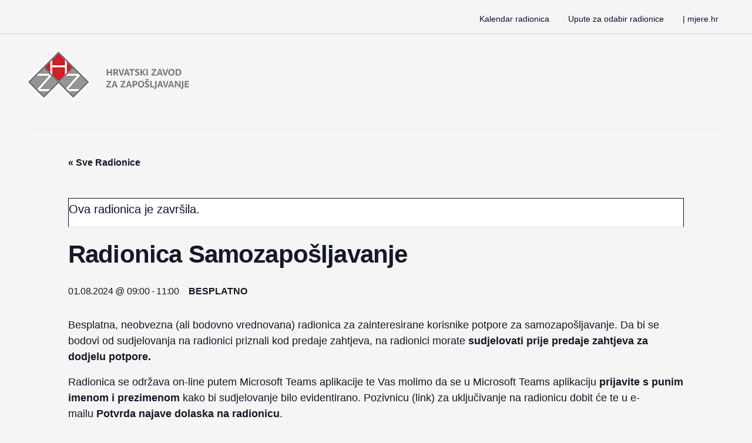

--- FILE ---
content_type: text/html; charset=UTF-8
request_url: https://radionice.hzz.hr/radionica/radionica-samozaposljavanje-249/
body_size: 18036
content:
<!doctype html>
<html lang="hr">
<head>
	<meta charset="UTF-8" />
	<meta name="viewport" content="width=device-width, initial-scale=1" />
	<link rel="profile" href="https://gmpg.org/xfn/11" />
    
	  <meta name="application-name" content="HZZ Raspored radionica">
    <meta name="apple-mobile-web-app-title" content="HZZ Raspored radionica">
    <meta name="apple-mobile-web-app-capable" content="yes">
    <meta name="apple-mobile-web-app-status-bar-style" content="default">
    <link rel="apple-touch-icon" sizes="180x180" href="/apple-touch-icon.png">
    <link rel="icon" type="image/png" sizes="32x32" href="/favicon-32x32.png">
    <link rel="icon" type="image/png" sizes="16x16" href="/favicon-16x16.png">
    <link rel="manifest" href="/site.webmanifest">
    <link rel="mask-icon" href="/safari-pinned-tab.svg" color="#2794bf">
    <meta name="msapplication-TileColor" content="#2794bf"> 
    <meta name="theme-color" content="#2794bf">
<script id="Cookiebot" src="https://consent.cookiebot.com/uc.js" data-cbid="b70a6668-e843-418e-8baf-45851cf57b77" data-blockingmode="auto" type="text/javascript"></script>
	
	<title>Radionica Samozapošljavanje &#8211; Radionice HZZ-a</title>
<link rel='stylesheet' id='tribe-events-views-v2-bootstrap-datepicker-styles-css'  href='https://radionice.hzz.hr/wp-content/plugins/the-events-calendar/vendor/bootstrap-datepicker/css/bootstrap-datepicker.standalone.min.css?ver=5.16.3.1' media='all' />
<link rel='stylesheet' id='tec-variables-skeleton-css'  href='https://radionice.hzz.hr/wp-content/plugins/event-tickets/common/src/resources/css/variables-skeleton.min.css?ver=4.15.4.1' media='all' />
<link rel='stylesheet' id='tribe-common-skeleton-style-css'  href='https://radionice.hzz.hr/wp-content/plugins/event-tickets/common/src/resources/css/common-skeleton.min.css?ver=4.15.4.1' media='all' />
<link rel='stylesheet' id='tribe-tooltipster-css-css'  href='https://radionice.hzz.hr/wp-content/plugins/event-tickets/common/vendor/tooltipster/tooltipster.bundle.min.css?ver=4.15.4.1' media='all' />
<link rel='stylesheet' id='tribe-events-views-v2-skeleton-css'  href='https://radionice.hzz.hr/wp-content/plugins/the-events-calendar/src/resources/css/views-skeleton.min.css?ver=5.16.3.1' media='all' />
<link rel='stylesheet' id='tec-variables-full-css'  href='https://radionice.hzz.hr/wp-content/plugins/event-tickets/common/src/resources/css/variables-full.min.css?ver=4.15.4.1' media='all' />
<link rel='stylesheet' id='tribe-common-full-style-css'  href='https://radionice.hzz.hr/wp-content/plugins/event-tickets/common/src/resources/css/common-full.min.css?ver=4.15.4.1' media='all' />
<link rel='stylesheet' id='tribe-events-views-v2-full-css'  href='https://radionice.hzz.hr/wp-content/plugins/the-events-calendar/src/resources/css/views-full.min.css?ver=5.16.3.1' media='all' />
<link rel='stylesheet' id='tribe-events-views-v2-override-style-css'  href='https://radionice.hzz.hr/wp-content/themes/hzz-radionice-theme/tribe-events/tribe-events.css?ver=5.16.3.1' media='all' />
<script src='https://radionice.hzz.hr/wp-includes/js/jquery/jquery.min.js?ver=3.6.0' id='jquery-core-js'></script>
<script src='https://radionice.hzz.hr/wp-includes/js/jquery/jquery-migrate.min.js?ver=3.3.2' id='jquery-migrate-js'></script>
<script src='https://radionice.hzz.hr/wp-content/plugins/event-tickets/common/src/resources/js/tribe-common.min.js?ver=4.15.4.1' id='tribe-common-js'></script>
<script src='https://radionice.hzz.hr/wp-content/plugins/the-events-calendar/src/resources/js/views/accordion.js?ver=5.16.3.1' id='tribe-events-views-v2-accordion-js'></script>
<script id='tribe-events-filterbar-views-filter-bar-state-js-js-extra'>
var tribe_events_filter_bar_js_config = {"events":{"currency_symbol":"EUR","reverse_currency_position":true},"l10n":{"show_filters":"Poka\u017ei filtere","hide_filters":"Sakrij filtere","cost_range_currency_symbol_before":"<%- currency_symbol %><%- cost_low %> - <%- currency_symbol %><%- cost_high %>","cost_range_currency_symbol_after":"<%- cost_low %><%- currency_symbol %> - <%- cost_high %><%- currency_symbol %>"}};
</script>
<script src='https://radionice.hzz.hr/wp-content/plugins/the-events-calendar-filterbar/src/resources/js/views/filter-bar-state.js?ver=5.3.1' id='tribe-events-filterbar-views-filter-bar-state-js-js'></script>
<link rel='stylesheet' id='tribe-events-pro-views-v2-skeleton-css'  href='https://radionice.hzz.hr/wp-content/plugins/events-calendar-pro/src/resources/css/views-skeleton.min.css?ver=5.14.4' media='all' />
<link rel='stylesheet' id='tribe-events-pro-views-v2-override-style-css'  href='https://radionice.hzz.hr/wp-content/themes/hzz-radionice-theme/tribe-events/pro/tribe-events-pro.css?ver=5.14.4' media='all' />
<meta name='robots' content='max-image-preview:large' />
<link rel='dns-prefetch' href='//s.w.org' />
<link rel="alternate" type="application/rss+xml" title="Radionice HZZ-a &raquo; Kanal" href="https://radionice.hzz.hr/feed/" />
<link rel="alternate" type="application/rss+xml" title="Radionice HZZ-a &raquo; Kanal komentara" href="https://radionice.hzz.hr/comments/feed/" />
<link rel="alternate" type="text/calendar" title="Radionice HZZ-a &raquo; iCal Feed" href="https://radionice.hzz.hr?ical=1" />
<link rel="alternate" type="application/rss+xml" title="Radionice HZZ-a &raquo; Radionica Samozapošljavanje Kanal komentara" href="https://radionice.hzz.hr/radionica/radionica-samozaposljavanje-249/feed/" />
<script>
window._wpemojiSettings = {"baseUrl":"https:\/\/s.w.org\/images\/core\/emoji\/14.0.0\/72x72\/","ext":".png","svgUrl":"https:\/\/s.w.org\/images\/core\/emoji\/14.0.0\/svg\/","svgExt":".svg","source":{"concatemoji":"https:\/\/radionice.hzz.hr\/wp-includes\/js\/wp-emoji-release.min.js?ver=6.0.11"}};
/*! This file is auto-generated */
!function(e,a,t){var n,r,o,i=a.createElement("canvas"),p=i.getContext&&i.getContext("2d");function s(e,t){var a=String.fromCharCode,e=(p.clearRect(0,0,i.width,i.height),p.fillText(a.apply(this,e),0,0),i.toDataURL());return p.clearRect(0,0,i.width,i.height),p.fillText(a.apply(this,t),0,0),e===i.toDataURL()}function c(e){var t=a.createElement("script");t.src=e,t.defer=t.type="text/javascript",a.getElementsByTagName("head")[0].appendChild(t)}for(o=Array("flag","emoji"),t.supports={everything:!0,everythingExceptFlag:!0},r=0;r<o.length;r++)t.supports[o[r]]=function(e){if(!p||!p.fillText)return!1;switch(p.textBaseline="top",p.font="600 32px Arial",e){case"flag":return s([127987,65039,8205,9895,65039],[127987,65039,8203,9895,65039])?!1:!s([55356,56826,55356,56819],[55356,56826,8203,55356,56819])&&!s([55356,57332,56128,56423,56128,56418,56128,56421,56128,56430,56128,56423,56128,56447],[55356,57332,8203,56128,56423,8203,56128,56418,8203,56128,56421,8203,56128,56430,8203,56128,56423,8203,56128,56447]);case"emoji":return!s([129777,127995,8205,129778,127999],[129777,127995,8203,129778,127999])}return!1}(o[r]),t.supports.everything=t.supports.everything&&t.supports[o[r]],"flag"!==o[r]&&(t.supports.everythingExceptFlag=t.supports.everythingExceptFlag&&t.supports[o[r]]);t.supports.everythingExceptFlag=t.supports.everythingExceptFlag&&!t.supports.flag,t.DOMReady=!1,t.readyCallback=function(){t.DOMReady=!0},t.supports.everything||(n=function(){t.readyCallback()},a.addEventListener?(a.addEventListener("DOMContentLoaded",n,!1),e.addEventListener("load",n,!1)):(e.attachEvent("onload",n),a.attachEvent("onreadystatechange",function(){"complete"===a.readyState&&t.readyCallback()})),(e=t.source||{}).concatemoji?c(e.concatemoji):e.wpemoji&&e.twemoji&&(c(e.twemoji),c(e.wpemoji)))}(window,document,window._wpemojiSettings);
</script>
<style>
img.wp-smiley,
img.emoji {
	display: inline !important;
	border: none !important;
	box-shadow: none !important;
	height: 1em !important;
	width: 1em !important;
	margin: 0 0.07em !important;
	vertical-align: -0.1em !important;
	background: none !important;
	padding: 0 !important;
}
</style>
	<link rel='stylesheet' id='tribe-events-full-pro-calendar-style-css'  href='https://radionice.hzz.hr/wp-content/plugins/events-calendar-pro/src/resources/css/tribe-events-pro-full.min.css?ver=5.14.4' media='all' />
<link rel='stylesheet' id='tribe-select2-css-css'  href='https://radionice.hzz.hr/wp-content/plugins/event-tickets/common/vendor/tribe-selectWoo/dist/css/selectWoo.min.css?ver=4.15.4.1' media='all' />
<link rel='stylesheet' id='tribe-dependency-style-css'  href='https://radionice.hzz.hr/wp-content/plugins/event-tickets/common/src/resources/css/dependency.min.css?ver=4.15.4.1' media='all' />
<link rel='stylesheet' id='tribe-bumpdown-css-css'  href='https://radionice.hzz.hr/wp-content/plugins/event-tickets/common/src/resources/css/bumpdown.min.css?ver=4.15.4.1' media='all' />
<link rel='stylesheet' id='tribe-buttonset-style-css'  href='https://radionice.hzz.hr/wp-content/plugins/event-tickets/common/src/resources/css/buttonset.min.css?ver=4.15.4.1' media='all' />
<link rel='stylesheet' id='tribe-common-admin-css'  href='https://radionice.hzz.hr/wp-content/plugins/event-tickets/common/src/resources/css/tribe-common-admin.min.css?ver=4.15.4.1' media='all' />
<link rel='stylesheet' id='dashicons-css'  href='https://radionice.hzz.hr/wp-includes/css/dashicons.min.css?ver=6.0.11' media='all' />
<link rel='stylesheet' id='tribe-filterbar-styles-css'  href='https://radionice.hzz.hr/wp-content/plugins/the-events-calendar-filterbar/src/resources/css/filter-view.min.css?ver=5.3.1' media='all' />
<link rel='stylesheet' id='tribe-filterbar-mobile-styles-css'  href='https://radionice.hzz.hr/wp-content/plugins/the-events-calendar-filterbar/src/resources/css/filter-view-mobile.min.css?ver=5.3.1' media='only screen and (max-width: 768px)' />
<link rel='stylesheet' id='tribe-events-custom-jquery-styles-css'  href='https://radionice.hzz.hr/wp-content/plugins/the-events-calendar/vendor/jquery/smoothness/jquery-ui-1.8.23.custom.css?ver=5.16.3.1' media='all' />
<link rel='stylesheet' id='tribe-events-filterbar-views-v2-1-filter-bar-skeleton-css'  href='https://radionice.hzz.hr/wp-content/plugins/the-events-calendar-filterbar/src/resources/css/views-filter-bar-skeleton.min.css?ver=5.3.1' media='all' />
<link rel='stylesheet' id='tribe-events-filterbar-views-v2-1-filter-bar-full-css'  href='https://radionice.hzz.hr/wp-content/plugins/the-events-calendar-filterbar/src/resources/css/views-filter-bar-full.min.css?ver=5.3.1' media='all' />
<link rel='stylesheet' id='tribe-events-calendar-pro-style-css'  href='https://radionice.hzz.hr/wp-content/plugins/events-calendar-pro/src/resources/css/tribe-events-pro-theme.min.css?ver=5.14.4' media='all' />
<link rel='stylesheet' id='tribe-events-calendar-full-pro-mobile-style-css'  href='https://radionice.hzz.hr/wp-content/plugins/events-calendar-pro/src/resources/css/tribe-events-pro-full-mobile.min.css?ver=5.14.4' media='only screen and (max-width: 768px)' />
<link rel='stylesheet' id='tribe-events-calendar-pro-mobile-style-css'  href='https://radionice.hzz.hr/wp-content/plugins/events-calendar-pro/src/resources/css/tribe-events-pro-theme-mobile.min.css?ver=5.14.4' media='only screen and (max-width: 768px)' />
<link rel='stylesheet' id='tribe-events-calendar-pro-override-style-css'  href='https://radionice.hzz.hr/wp-content/themes/hzz-radionice-theme/tribe-events/pro/tribe-events-pro.css?ver=5.14.4' media='all' />
<link rel='stylesheet' id='tribe-events-pro-mini-calendar-block-styles-css'  href='https://radionice.hzz.hr/wp-content/plugins/events-calendar-pro/src/resources/css/tribe-events-pro-mini-calendar-block.min.css?ver=5.14.4' media='all' />
<link rel='stylesheet' id='event-tickets-tickets-css-css'  href='https://radionice.hzz.hr/wp-content/plugins/event-tickets/src/resources/css/tickets.min.css?ver=5.4.3.1' media='all' />
<link rel='stylesheet' id='event-tickets-tickets-rsvp-css-css'  href='https://radionice.hzz.hr/wp-content/plugins/event-tickets/src/resources/css/rsvp-v1.min.css?ver=5.4.3.1' media='all' />
<link rel='stylesheet' id='event-tickets-plus-tickets-css-css'  href='https://radionice.hzz.hr/wp-content/plugins/event-tickets-plus/src/resources/css/tickets.min.css?ver=5.5.2' media='all' />
<link rel='stylesheet' id='tribe-events-v2-single-skeleton-css'  href='https://radionice.hzz.hr/wp-content/plugins/the-events-calendar/src/resources/css/tribe-events-single-skeleton.min.css?ver=5.16.3.1' media='all' />
<link rel='stylesheet' id='tribe-events-v2-single-skeleton-full-css'  href='https://radionice.hzz.hr/wp-content/plugins/the-events-calendar/src/resources/css/tribe-events-single-full.min.css?ver=5.16.3.1' media='all' />
<link rel='stylesheet' id='wp-block-library-css'  href='https://radionice.hzz.hr/wp-includes/css/dist/block-library/style.min.css?ver=6.0.11' media='all' />
<style id='wp-block-library-theme-inline-css'>
.wp-block-audio figcaption{color:#555;font-size:13px;text-align:center}.is-dark-theme .wp-block-audio figcaption{color:hsla(0,0%,100%,.65)}.wp-block-code{border:1px solid #ccc;border-radius:4px;font-family:Menlo,Consolas,monaco,monospace;padding:.8em 1em}.wp-block-embed figcaption{color:#555;font-size:13px;text-align:center}.is-dark-theme .wp-block-embed figcaption{color:hsla(0,0%,100%,.65)}.blocks-gallery-caption{color:#555;font-size:13px;text-align:center}.is-dark-theme .blocks-gallery-caption{color:hsla(0,0%,100%,.65)}.wp-block-image figcaption{color:#555;font-size:13px;text-align:center}.is-dark-theme .wp-block-image figcaption{color:hsla(0,0%,100%,.65)}.wp-block-pullquote{border-top:4px solid;border-bottom:4px solid;margin-bottom:1.75em;color:currentColor}.wp-block-pullquote__citation,.wp-block-pullquote cite,.wp-block-pullquote footer{color:currentColor;text-transform:uppercase;font-size:.8125em;font-style:normal}.wp-block-quote{border-left:.25em solid;margin:0 0 1.75em;padding-left:1em}.wp-block-quote cite,.wp-block-quote footer{color:currentColor;font-size:.8125em;position:relative;font-style:normal}.wp-block-quote.has-text-align-right{border-left:none;border-right:.25em solid;padding-left:0;padding-right:1em}.wp-block-quote.has-text-align-center{border:none;padding-left:0}.wp-block-quote.is-large,.wp-block-quote.is-style-large,.wp-block-quote.is-style-plain{border:none}.wp-block-search .wp-block-search__label{font-weight:700}:where(.wp-block-group.has-background){padding:1.25em 2.375em}.wp-block-separator.has-css-opacity{opacity:.4}.wp-block-separator{border:none;border-bottom:2px solid;margin-left:auto;margin-right:auto}.wp-block-separator.has-alpha-channel-opacity{opacity:1}.wp-block-separator:not(.is-style-wide):not(.is-style-dots){width:100px}.wp-block-separator.has-background:not(.is-style-dots){border-bottom:none;height:1px}.wp-block-separator.has-background:not(.is-style-wide):not(.is-style-dots){height:2px}.wp-block-table thead{border-bottom:3px solid}.wp-block-table tfoot{border-top:3px solid}.wp-block-table td,.wp-block-table th{padding:.5em;border:1px solid;word-break:normal}.wp-block-table figcaption{color:#555;font-size:13px;text-align:center}.is-dark-theme .wp-block-table figcaption{color:hsla(0,0%,100%,.65)}.wp-block-video figcaption{color:#555;font-size:13px;text-align:center}.is-dark-theme .wp-block-video figcaption{color:hsla(0,0%,100%,.65)}.wp-block-template-part.has-background{padding:1.25em 2.375em;margin-top:0;margin-bottom:0}
</style>
<style id='global-styles-inline-css'>
body{--wp--preset--color--black: #000000;--wp--preset--color--cyan-bluish-gray: #abb8c3;--wp--preset--color--white: #FFF;--wp--preset--color--pale-pink: #f78da7;--wp--preset--color--vivid-red: #cf2e2e;--wp--preset--color--luminous-vivid-orange: #ff6900;--wp--preset--color--luminous-vivid-amber: #fcb900;--wp--preset--color--light-green-cyan: #7bdcb5;--wp--preset--color--vivid-green-cyan: #00d084;--wp--preset--color--pale-cyan-blue: #8ed1fc;--wp--preset--color--vivid-cyan-blue: #0693e3;--wp--preset--color--vivid-purple: #9b51e0;--wp--preset--color--primary: #0073a8;--wp--preset--color--secondary: #005075;--wp--preset--color--dark-gray: #111;--wp--preset--color--light-gray: #767676;--wp--preset--gradient--vivid-cyan-blue-to-vivid-purple: linear-gradient(135deg,rgba(6,147,227,1) 0%,rgb(155,81,224) 100%);--wp--preset--gradient--light-green-cyan-to-vivid-green-cyan: linear-gradient(135deg,rgb(122,220,180) 0%,rgb(0,208,130) 100%);--wp--preset--gradient--luminous-vivid-amber-to-luminous-vivid-orange: linear-gradient(135deg,rgba(252,185,0,1) 0%,rgba(255,105,0,1) 100%);--wp--preset--gradient--luminous-vivid-orange-to-vivid-red: linear-gradient(135deg,rgba(255,105,0,1) 0%,rgb(207,46,46) 100%);--wp--preset--gradient--very-light-gray-to-cyan-bluish-gray: linear-gradient(135deg,rgb(238,238,238) 0%,rgb(169,184,195) 100%);--wp--preset--gradient--cool-to-warm-spectrum: linear-gradient(135deg,rgb(74,234,220) 0%,rgb(151,120,209) 20%,rgb(207,42,186) 40%,rgb(238,44,130) 60%,rgb(251,105,98) 80%,rgb(254,248,76) 100%);--wp--preset--gradient--blush-light-purple: linear-gradient(135deg,rgb(255,206,236) 0%,rgb(152,150,240) 100%);--wp--preset--gradient--blush-bordeaux: linear-gradient(135deg,rgb(254,205,165) 0%,rgb(254,45,45) 50%,rgb(107,0,62) 100%);--wp--preset--gradient--luminous-dusk: linear-gradient(135deg,rgb(255,203,112) 0%,rgb(199,81,192) 50%,rgb(65,88,208) 100%);--wp--preset--gradient--pale-ocean: linear-gradient(135deg,rgb(255,245,203) 0%,rgb(182,227,212) 50%,rgb(51,167,181) 100%);--wp--preset--gradient--electric-grass: linear-gradient(135deg,rgb(202,248,128) 0%,rgb(113,206,126) 100%);--wp--preset--gradient--midnight: linear-gradient(135deg,rgb(2,3,129) 0%,rgb(40,116,252) 100%);--wp--preset--duotone--dark-grayscale: url('#wp-duotone-dark-grayscale');--wp--preset--duotone--grayscale: url('#wp-duotone-grayscale');--wp--preset--duotone--purple-yellow: url('#wp-duotone-purple-yellow');--wp--preset--duotone--blue-red: url('#wp-duotone-blue-red');--wp--preset--duotone--midnight: url('#wp-duotone-midnight');--wp--preset--duotone--magenta-yellow: url('#wp-duotone-magenta-yellow');--wp--preset--duotone--purple-green: url('#wp-duotone-purple-green');--wp--preset--duotone--blue-orange: url('#wp-duotone-blue-orange');--wp--preset--font-size--small: 19.5px;--wp--preset--font-size--medium: 20px;--wp--preset--font-size--large: 36.5px;--wp--preset--font-size--x-large: 42px;--wp--preset--font-size--normal: 22px;--wp--preset--font-size--huge: 49.5px;}.has-black-color{color: var(--wp--preset--color--black) !important;}.has-cyan-bluish-gray-color{color: var(--wp--preset--color--cyan-bluish-gray) !important;}.has-white-color{color: var(--wp--preset--color--white) !important;}.has-pale-pink-color{color: var(--wp--preset--color--pale-pink) !important;}.has-vivid-red-color{color: var(--wp--preset--color--vivid-red) !important;}.has-luminous-vivid-orange-color{color: var(--wp--preset--color--luminous-vivid-orange) !important;}.has-luminous-vivid-amber-color{color: var(--wp--preset--color--luminous-vivid-amber) !important;}.has-light-green-cyan-color{color: var(--wp--preset--color--light-green-cyan) !important;}.has-vivid-green-cyan-color{color: var(--wp--preset--color--vivid-green-cyan) !important;}.has-pale-cyan-blue-color{color: var(--wp--preset--color--pale-cyan-blue) !important;}.has-vivid-cyan-blue-color{color: var(--wp--preset--color--vivid-cyan-blue) !important;}.has-vivid-purple-color{color: var(--wp--preset--color--vivid-purple) !important;}.has-black-background-color{background-color: var(--wp--preset--color--black) !important;}.has-cyan-bluish-gray-background-color{background-color: var(--wp--preset--color--cyan-bluish-gray) !important;}.has-white-background-color{background-color: var(--wp--preset--color--white) !important;}.has-pale-pink-background-color{background-color: var(--wp--preset--color--pale-pink) !important;}.has-vivid-red-background-color{background-color: var(--wp--preset--color--vivid-red) !important;}.has-luminous-vivid-orange-background-color{background-color: var(--wp--preset--color--luminous-vivid-orange) !important;}.has-luminous-vivid-amber-background-color{background-color: var(--wp--preset--color--luminous-vivid-amber) !important;}.has-light-green-cyan-background-color{background-color: var(--wp--preset--color--light-green-cyan) !important;}.has-vivid-green-cyan-background-color{background-color: var(--wp--preset--color--vivid-green-cyan) !important;}.has-pale-cyan-blue-background-color{background-color: var(--wp--preset--color--pale-cyan-blue) !important;}.has-vivid-cyan-blue-background-color{background-color: var(--wp--preset--color--vivid-cyan-blue) !important;}.has-vivid-purple-background-color{background-color: var(--wp--preset--color--vivid-purple) !important;}.has-black-border-color{border-color: var(--wp--preset--color--black) !important;}.has-cyan-bluish-gray-border-color{border-color: var(--wp--preset--color--cyan-bluish-gray) !important;}.has-white-border-color{border-color: var(--wp--preset--color--white) !important;}.has-pale-pink-border-color{border-color: var(--wp--preset--color--pale-pink) !important;}.has-vivid-red-border-color{border-color: var(--wp--preset--color--vivid-red) !important;}.has-luminous-vivid-orange-border-color{border-color: var(--wp--preset--color--luminous-vivid-orange) !important;}.has-luminous-vivid-amber-border-color{border-color: var(--wp--preset--color--luminous-vivid-amber) !important;}.has-light-green-cyan-border-color{border-color: var(--wp--preset--color--light-green-cyan) !important;}.has-vivid-green-cyan-border-color{border-color: var(--wp--preset--color--vivid-green-cyan) !important;}.has-pale-cyan-blue-border-color{border-color: var(--wp--preset--color--pale-cyan-blue) !important;}.has-vivid-cyan-blue-border-color{border-color: var(--wp--preset--color--vivid-cyan-blue) !important;}.has-vivid-purple-border-color{border-color: var(--wp--preset--color--vivid-purple) !important;}.has-vivid-cyan-blue-to-vivid-purple-gradient-background{background: var(--wp--preset--gradient--vivid-cyan-blue-to-vivid-purple) !important;}.has-light-green-cyan-to-vivid-green-cyan-gradient-background{background: var(--wp--preset--gradient--light-green-cyan-to-vivid-green-cyan) !important;}.has-luminous-vivid-amber-to-luminous-vivid-orange-gradient-background{background: var(--wp--preset--gradient--luminous-vivid-amber-to-luminous-vivid-orange) !important;}.has-luminous-vivid-orange-to-vivid-red-gradient-background{background: var(--wp--preset--gradient--luminous-vivid-orange-to-vivid-red) !important;}.has-very-light-gray-to-cyan-bluish-gray-gradient-background{background: var(--wp--preset--gradient--very-light-gray-to-cyan-bluish-gray) !important;}.has-cool-to-warm-spectrum-gradient-background{background: var(--wp--preset--gradient--cool-to-warm-spectrum) !important;}.has-blush-light-purple-gradient-background{background: var(--wp--preset--gradient--blush-light-purple) !important;}.has-blush-bordeaux-gradient-background{background: var(--wp--preset--gradient--blush-bordeaux) !important;}.has-luminous-dusk-gradient-background{background: var(--wp--preset--gradient--luminous-dusk) !important;}.has-pale-ocean-gradient-background{background: var(--wp--preset--gradient--pale-ocean) !important;}.has-electric-grass-gradient-background{background: var(--wp--preset--gradient--electric-grass) !important;}.has-midnight-gradient-background{background: var(--wp--preset--gradient--midnight) !important;}.has-small-font-size{font-size: var(--wp--preset--font-size--small) !important;}.has-medium-font-size{font-size: var(--wp--preset--font-size--medium) !important;}.has-large-font-size{font-size: var(--wp--preset--font-size--large) !important;}.has-x-large-font-size{font-size: var(--wp--preset--font-size--x-large) !important;}
</style>
<link rel='stylesheet' id='theme.css-css'  href='https://radionice.hzz.hr/wp-content/plugins/popup-builder/public/css/theme.css?ver=4.2.6' media='all' />
<link rel='stylesheet' id='parent-css'  href='https://radionice.hzz.hr/wp-content/themes/twentynineteen/style.css?ver=6.0.11' media='all' />
<link rel='stylesheet' id='twentynineteen-style-css'  href='https://radionice.hzz.hr/wp-content/themes/hzz-radionice-theme/style.css?ver=1.0.1' media='all' />
<link rel='stylesheet' id='twentynineteen-print-style-css'  href='https://radionice.hzz.hr/wp-content/themes/twentynineteen/print.css?ver=1.0.1' media='print' />
<link rel='stylesheet' id='event-tickets-rsvp-css'  href='https://radionice.hzz.hr/wp-content/plugins/event-tickets/src/resources/css/rsvp.min.css?ver=5.4.3.1' media='all' />
<link rel='stylesheet' id='event-tickets-tpp-css-css'  href='https://radionice.hzz.hr/wp-content/plugins/event-tickets/src/resources/css/tpp.min.css?ver=5.4.3.1' media='all' />
<script src='https://radionice.hzz.hr/wp-content/plugins/the-events-calendar/src/resources/js/views/breakpoints.js?ver=5.16.3.1' id='tribe-events-views-v2-breakpoints-js'></script>
<script src='https://radionice.hzz.hr/wp-content/plugins/the-events-calendar/vendor/bootstrap-datepicker/js/bootstrap-datepicker.min.js?ver=5.16.3.1' id='tribe-events-bootstrap-datepicker-js'></script>
<script src='https://radionice.hzz.hr/wp-content/plugins/the-events-calendar/vendor/jquery-resize/jquery.ba-resize.min.js?ver=5.16.3.1' id='tribe-events-jquery-resize-js'></script>
<script src='https://radionice.hzz.hr/wp-content/plugins/the-events-calendar/vendor/jquery-placeholder/jquery.placeholder.min.js?ver=5.16.3.1' id='jquery-placeholder-js'></script>
<script src='https://radionice.hzz.hr/wp-content/plugins/event-tickets/common/vendor/momentjs/moment.min.js?ver=4.15.4.1' id='tribe-moment-js'></script>
<script src='https://radionice.hzz.hr/wp-content/plugins/event-tickets/common/vendor/momentjs/locale.min.js?ver=4.15.4.1' id='tribe-moment-locales-js'></script>
<script id='tribe-events-calendar-script-js-extra'>
var tribe_js_config = {"permalink_settings":"\/%postname%\/","events_post_type":"tribe_events","events_base":"https:\/\/radionice.hzz.hr","update_urls":{"shortcode":{"list":true,"month":true,"day":true}},"debug":""};
</script>
<script src='https://radionice.hzz.hr/wp-content/plugins/the-events-calendar/src/resources/js/tribe-events.min.js?ver=5.16.3.1' id='tribe-events-calendar-script-js'></script>
<script id='tribe-events-pro-js-extra'>
var TribeEventsPro = {"geocenter":{"max_lat":0,"max_lng":0,"min_lat":0,"min_lng":0},"map_tooltip_event":"Radionica: ","map_tooltip_address":"Adresa: "};
</script>
<script src='https://radionice.hzz.hr/wp-content/plugins/events-calendar-pro/src/resources/js/tribe-events-pro.min.js?ver=5.14.4' id='tribe-events-pro-js'></script>
<script id='Popup.js-js-before'>
var sgpbPublicUrl = "https:\/\/radionice.hzz.hr\/wp-content\/plugins\/popup-builder\/public\/";
var SGPB_JS_LOCALIZATION = {"imageSupportAlertMessage":"Only image files supported","pdfSupportAlertMessage":"Only pdf files supported","areYouSure":"Are you sure?","addButtonSpinner":"L","audioSupportAlertMessage":"Only audio files supported (e.g.: mp3, wav, m4a, ogg)","publishPopupBeforeElementor":"Please, publish the popup before starting to use Elementor with it!","publishPopupBeforeDivi":"Please, publish the popup before starting to use Divi Builder with it!","closeButtonAltText":"Close"};
</script>
<script src='https://radionice.hzz.hr/wp-content/plugins/popup-builder/public/js/Popup.js?ver=4.2.6' id='Popup.js-js'></script>
<script src='https://radionice.hzz.hr/wp-content/plugins/popup-builder/public/js/PopupConfig.js?ver=4.2.6' id='PopupConfig.js-js'></script>
<script id='PopupBuilder.js-js-before'>
var SGPB_POPUP_PARAMS = {"popupTypeAgeRestriction":"ageRestriction","defaultThemeImages":{"1":"https:\/\/radionice.hzz.hr\/wp-content\/plugins\/popup-builder\/public\/img\/theme_1\/close.png","2":"https:\/\/radionice.hzz.hr\/wp-content\/plugins\/popup-builder\/public\/img\/theme_2\/close.png","3":"https:\/\/radionice.hzz.hr\/wp-content\/plugins\/popup-builder\/public\/img\/theme_3\/close.png","5":"https:\/\/radionice.hzz.hr\/wp-content\/plugins\/popup-builder\/public\/img\/theme_5\/close.png","6":"https:\/\/radionice.hzz.hr\/wp-content\/plugins\/popup-builder\/public\/img\/theme_6\/close.png"},"homePageUrl":"https:\/\/radionice.hzz.hr\/","isPreview":false,"convertedIdsReverse":[],"dontShowPopupExpireTime":365,"conditionalJsClasses":[],"disableAnalyticsGeneral":false};
var SGPB_JS_PACKAGES = {"packages":{"current":1,"free":1,"silver":2,"gold":3,"platinum":4},"extensions":{"geo-targeting":false,"advanced-closing":false}};
var SGPB_JS_PARAMS = {"ajaxUrl":"https:\/\/radionice.hzz.hr\/wp-admin\/admin-ajax.php","nonce":"b5d945420c"};
</script>
<script src='https://radionice.hzz.hr/wp-content/plugins/popup-builder/public/js/PopupBuilder.js?ver=4.2.6' id='PopupBuilder.js-js'></script>
<link rel="https://api.w.org/" href="https://radionice.hzz.hr/wp-json/" /><link rel="alternate" type="application/json" href="https://radionice.hzz.hr/wp-json/wp/v2/tribe_events/69728" /><link rel="EditURI" type="application/rsd+xml" title="RSD" href="https://radionice.hzz.hr/xmlrpc.php?rsd" />
<link rel="wlwmanifest" type="application/wlwmanifest+xml" href="https://radionice.hzz.hr/wp-includes/wlwmanifest.xml" /> 
<meta name="generator" content="WordPress 6.0.11" />
<link rel="canonical" href="https://radionice.hzz.hr/radionica/radionica-samozaposljavanje-249/" />
<link rel='shortlink' href='https://radionice.hzz.hr/?p=69728' />
<link rel="alternate" type="application/json+oembed" href="https://radionice.hzz.hr/wp-json/oembed/1.0/embed?url=https%3A%2F%2Fradionice.hzz.hr%2Fradionica%2Fradionica-samozaposljavanje-249%2F" />
<link rel="alternate" type="text/xml+oembed" href="https://radionice.hzz.hr/wp-json/oembed/1.0/embed?url=https%3A%2F%2Fradionice.hzz.hr%2Fradionica%2Fradionica-samozaposljavanje-249%2F&#038;format=xml" />
<meta name="et-api-version" content="v1"><meta name="et-api-origin" content="https://radionice.hzz.hr"><link rel="https://theeventscalendar.com/" href="https://radionice.hzz.hr/wp-json/tribe/tickets/v1/" /><meta name="tec-api-version" content="v1"><meta name="tec-api-origin" content="https://radionice.hzz.hr"><link rel="alternate" href="https://radionice.hzz.hr/wp-json/tribe/events/v1/events/69728" /><style>.recentcomments a{display:inline !important;padding:0 !important;margin:0 !important;}</style><script type="application/ld+json">
[{"@context":"http://schema.org","@type":"Event","name":"Radionica Samozapo\u0161ljavanje","description":"&lt;p&gt;Besplatna, neobvezna (ali bodovno vrednovana) radionica za zainteresirane korisnike potpore za samozapo\u0161ljavanje. Da bi se bodovi od sudjelovanja na radionici priznali kod predaje zahtjeva, na radionici morate sudjelovati prije predaje zahtjeva za dodjelu potpore. Radionica se odr\u017eava on-line putem Microsoft Teams aplikacije te Vas molimo da se u Microsoft Teams aplikaciju\u00a0prijavite s punim imenom i &hellip; &lt;/p&gt;\\n&lt;p class=&quot;link-more&quot;&gt;&lt;a href=&quot;https://radionice.hzz.hr/radionica/radionica-samozaposljavanje-249/&quot; class=&quot;more-link&quot;&gt;Nastavi \u010ditati&lt;span class=&quot;screen-reader-text&quot;&gt; &quot;Radionica Samozapo\u0161ljavanje&quot;&lt;/span&gt;&lt;/a&gt;&lt;/p&gt;\\n","url":"https://radionice.hzz.hr/radionica/radionica-samozaposljavanje-249/","offers":[{"@type":"Offer","url":"https://radionice.hzz.hr/radionica/radionica-samozaposljavanje-249/","price":"0","category":"primary","availability":"SoldOut","priceCurrency":"USD","validFrom":"2024-07-22T00:00:00+00:00","validThrough":"2024-07-31T00:00:00+00:00"}],"eventAttendanceMode":"https://schema.org/OfflineEventAttendanceMode","startDate":"2024-08-01T09:00:00+02:00","endDate":"2024-08-01T11:00:00+02:00","location":{"@type":"Place","name":"Online radionica","description":"","url":"https://radionice.hzz.hr/lokacija/online-radionica/","address":{"@type":"PostalAddress","addressCountry":"Croatia (Local Name: Hrvatska)"},"telephone":"","sameAs":"mjere.hr"},"organizer":{"@type":"Person","name":"HZZ Podru\u010dni ured \u0160ibenik","description":"","url":"","telephone":"+385 22 201-111","email":"rad&#105;o&#110;&#105;ce&#46;&#115;&#105;&#98;en&#105;&#107;&#64;hz&#122;.&#104;&#114;","sameAs":""},"performer":"Organization"}]
</script><link rel="icon" href="https://radionice.hzz.hr/wp-content/uploads/2020/12/cropped-hzz-appicon-whiteborder-1-2-32x32.png" sizes="32x32" />
<link rel="icon" href="https://radionice.hzz.hr/wp-content/uploads/2020/12/cropped-hzz-appicon-whiteborder-1-2-192x192.png" sizes="192x192" />
<link rel="apple-touch-icon" href="https://radionice.hzz.hr/wp-content/uploads/2020/12/cropped-hzz-appicon-whiteborder-1-2-180x180.png" />
<meta name="msapplication-TileImage" content="https://radionice.hzz.hr/wp-content/uploads/2020/12/cropped-hzz-appicon-whiteborder-1-2-270x270.png" />
     <link href="/wp-content/themes/hzz-radionice-theme/assets/css/app.min.css" rel="stylesheet">
	
		
		<!-- Google Tag Manager -->
	<script>(function(w,d,s,l,i){w[l]=w[l]||[];w[l].push({'gtm.start':
	new Date().getTime(),event:'gtm.js'});var f=d.getElementsByTagName(s)[0],
	j=d.createElement(s),dl=l!='dataLayer'?'&l='+l:'';j.async=true;j.src=
	'https://www.googletagmanager.com/gtm.js?id='+i+dl;f.parentNode.insertBefore(j,f);
	})(window,document,'script','dataLayer','GTM-5JMWVTX');</script>
	<!-- End Google Tag Manager -->
	
</head>

<body class="tribe_events-template-default single single-tribe_events postid-69728 wp-custom-logo wp-embed-responsive tribe-events-page-template tribe-theme-twentynineteen tribe-no-js tribe-filter-live tribe-events-uses-geolocation singular image-filters-enabled">
<!-- Google Tag Manager (noscript) -->
<noscript><iframe src="https://www.googletagmanager.com/ns.html?id=GTM-5JMWVTX"
height="0" width="0" style="display:none;visibility:hidden"></iframe></noscript>
<!-- End Google Tag Manager (noscript) -->
<svg xmlns="http://www.w3.org/2000/svg" viewBox="0 0 0 0" width="0" height="0" focusable="false" role="none" style="visibility: hidden; position: absolute; left: -9999px; overflow: hidden;" ><defs><filter id="wp-duotone-dark-grayscale"><feColorMatrix color-interpolation-filters="sRGB" type="matrix" values=" .299 .587 .114 0 0 .299 .587 .114 0 0 .299 .587 .114 0 0 .299 .587 .114 0 0 " /><feComponentTransfer color-interpolation-filters="sRGB" ><feFuncR type="table" tableValues="0 0.49803921568627" /><feFuncG type="table" tableValues="0 0.49803921568627" /><feFuncB type="table" tableValues="0 0.49803921568627" /><feFuncA type="table" tableValues="1 1" /></feComponentTransfer><feComposite in2="SourceGraphic" operator="in" /></filter></defs></svg><svg xmlns="http://www.w3.org/2000/svg" viewBox="0 0 0 0" width="0" height="0" focusable="false" role="none" style="visibility: hidden; position: absolute; left: -9999px; overflow: hidden;" ><defs><filter id="wp-duotone-grayscale"><feColorMatrix color-interpolation-filters="sRGB" type="matrix" values=" .299 .587 .114 0 0 .299 .587 .114 0 0 .299 .587 .114 0 0 .299 .587 .114 0 0 " /><feComponentTransfer color-interpolation-filters="sRGB" ><feFuncR type="table" tableValues="0 1" /><feFuncG type="table" tableValues="0 1" /><feFuncB type="table" tableValues="0 1" /><feFuncA type="table" tableValues="1 1" /></feComponentTransfer><feComposite in2="SourceGraphic" operator="in" /></filter></defs></svg><svg xmlns="http://www.w3.org/2000/svg" viewBox="0 0 0 0" width="0" height="0" focusable="false" role="none" style="visibility: hidden; position: absolute; left: -9999px; overflow: hidden;" ><defs><filter id="wp-duotone-purple-yellow"><feColorMatrix color-interpolation-filters="sRGB" type="matrix" values=" .299 .587 .114 0 0 .299 .587 .114 0 0 .299 .587 .114 0 0 .299 .587 .114 0 0 " /><feComponentTransfer color-interpolation-filters="sRGB" ><feFuncR type="table" tableValues="0.54901960784314 0.98823529411765" /><feFuncG type="table" tableValues="0 1" /><feFuncB type="table" tableValues="0.71764705882353 0.25490196078431" /><feFuncA type="table" tableValues="1 1" /></feComponentTransfer><feComposite in2="SourceGraphic" operator="in" /></filter></defs></svg><svg xmlns="http://www.w3.org/2000/svg" viewBox="0 0 0 0" width="0" height="0" focusable="false" role="none" style="visibility: hidden; position: absolute; left: -9999px; overflow: hidden;" ><defs><filter id="wp-duotone-blue-red"><feColorMatrix color-interpolation-filters="sRGB" type="matrix" values=" .299 .587 .114 0 0 .299 .587 .114 0 0 .299 .587 .114 0 0 .299 .587 .114 0 0 " /><feComponentTransfer color-interpolation-filters="sRGB" ><feFuncR type="table" tableValues="0 1" /><feFuncG type="table" tableValues="0 0.27843137254902" /><feFuncB type="table" tableValues="0.5921568627451 0.27843137254902" /><feFuncA type="table" tableValues="1 1" /></feComponentTransfer><feComposite in2="SourceGraphic" operator="in" /></filter></defs></svg><svg xmlns="http://www.w3.org/2000/svg" viewBox="0 0 0 0" width="0" height="0" focusable="false" role="none" style="visibility: hidden; position: absolute; left: -9999px; overflow: hidden;" ><defs><filter id="wp-duotone-midnight"><feColorMatrix color-interpolation-filters="sRGB" type="matrix" values=" .299 .587 .114 0 0 .299 .587 .114 0 0 .299 .587 .114 0 0 .299 .587 .114 0 0 " /><feComponentTransfer color-interpolation-filters="sRGB" ><feFuncR type="table" tableValues="0 0" /><feFuncG type="table" tableValues="0 0.64705882352941" /><feFuncB type="table" tableValues="0 1" /><feFuncA type="table" tableValues="1 1" /></feComponentTransfer><feComposite in2="SourceGraphic" operator="in" /></filter></defs></svg><svg xmlns="http://www.w3.org/2000/svg" viewBox="0 0 0 0" width="0" height="0" focusable="false" role="none" style="visibility: hidden; position: absolute; left: -9999px; overflow: hidden;" ><defs><filter id="wp-duotone-magenta-yellow"><feColorMatrix color-interpolation-filters="sRGB" type="matrix" values=" .299 .587 .114 0 0 .299 .587 .114 0 0 .299 .587 .114 0 0 .299 .587 .114 0 0 " /><feComponentTransfer color-interpolation-filters="sRGB" ><feFuncR type="table" tableValues="0.78039215686275 1" /><feFuncG type="table" tableValues="0 0.94901960784314" /><feFuncB type="table" tableValues="0.35294117647059 0.47058823529412" /><feFuncA type="table" tableValues="1 1" /></feComponentTransfer><feComposite in2="SourceGraphic" operator="in" /></filter></defs></svg><svg xmlns="http://www.w3.org/2000/svg" viewBox="0 0 0 0" width="0" height="0" focusable="false" role="none" style="visibility: hidden; position: absolute; left: -9999px; overflow: hidden;" ><defs><filter id="wp-duotone-purple-green"><feColorMatrix color-interpolation-filters="sRGB" type="matrix" values=" .299 .587 .114 0 0 .299 .587 .114 0 0 .299 .587 .114 0 0 .299 .587 .114 0 0 " /><feComponentTransfer color-interpolation-filters="sRGB" ><feFuncR type="table" tableValues="0.65098039215686 0.40392156862745" /><feFuncG type="table" tableValues="0 1" /><feFuncB type="table" tableValues="0.44705882352941 0.4" /><feFuncA type="table" tableValues="1 1" /></feComponentTransfer><feComposite in2="SourceGraphic" operator="in" /></filter></defs></svg><svg xmlns="http://www.w3.org/2000/svg" viewBox="0 0 0 0" width="0" height="0" focusable="false" role="none" style="visibility: hidden; position: absolute; left: -9999px; overflow: hidden;" ><defs><filter id="wp-duotone-blue-orange"><feColorMatrix color-interpolation-filters="sRGB" type="matrix" values=" .299 .587 .114 0 0 .299 .587 .114 0 0 .299 .587 .114 0 0 .299 .587 .114 0 0 " /><feComponentTransfer color-interpolation-filters="sRGB" ><feFuncR type="table" tableValues="0.098039215686275 1" /><feFuncG type="table" tableValues="0 0.66274509803922" /><feFuncB type="table" tableValues="0.84705882352941 0.41960784313725" /><feFuncA type="table" tableValues="1 1" /></feComponentTransfer><feComposite in2="SourceGraphic" operator="in" /></filter></defs></svg>
<nav class="umbrella-nav">
	<div class="l-container">
		<ul class="umbrella-nav__list" aria-label="Umbrella Nav">
		   <li class="umbrella-nav__item"><a class="umbrella-nav__link" href="/">Kalendar radionica</a></li>
		<li class="umbrella-nav__item"><a class="umbrella-nav__link" href="/upute-za-prijavu-na-radionicu-samozaposljavanje/">Upute za odabir radionice</a></li>
				
			<li class="umbrella-nav__item"><a class="umbrella-nav__link" href="https://mjere.hr/">| mjere.hr</a></li>
		</ul>
	</div>
</nav>

<div id="page" class="site">
	<a class="skip-link screen-reader-text" href="#content">Preskoči na sadržaj</a>

		<header id="masthead" class="site-header">

			<div class="site-branding-container">
				
<a href="https://radionice.hzz.hr" class="logo-wrap">
	<span class="visuallyhidden">Radionice HZZ-a</span>

	<img class="logo logo--full" style="margin-bottom: 30px;" src="/wp-content/uploads/2020/12/hzz-logotext.png">
</a>
			</div>

			<div class="site-nav-container">
							</div>

		</header><!-- #masthead -->

	<div id="content" class="site-content">
		<main id="tribe-events-pg-template" class="tribe-events-pg-template"><div class="tribe-events-before-html"></div><span class="tribe-events-ajax-loading"><img class="tribe-events-spinner-medium" src="https://radionice.hzz.hr/wp-content/plugins/the-events-calendar/src/resources/images/tribe-loading.gif" alt="Učitavam Radionice" /></span>
<div id="tribe-events-content" class="tribe-events-single">

	<p class="tribe-events-back">
		<a href="https://radionice.hzz.hr"> &laquo; Sve Radionice</a>
	</p>

	<!-- Notices -->
	<div class="tribe-events-notices"><ul><li>Ova radionica je završila.</li></ul></div>
	<h1 class="tribe-events-single-event-title">Radionica Samozapošljavanje</h1>
	<div class="tribe-events-schedule tribe-clearfix">
		<h2><span class="tribe-event-date-start">01.08.2024 @ 09:00</span> - <span class="tribe-event-time">11:00</span></h2>					<span class="tribe-events-cost">Besplatno</span>
			</div>

	<!-- Event header -->
	<div id="tribe-events-header"  data-title="Radionica Samozapošljavanje &#8211; Radionice HZZ-a" data-viewtitle="Radionica Samozapošljavanje" data-redirected-view="" data-default-mobile-view="list" data-default-view="month">
		<!-- Navigation -->
		<nav class="tribe-events-nav-pagination" aria-label="Radionica navigacija">
			<ul class="tribe-events-sub-nav">
				<li class="tribe-events-nav-previous"><a href="https://radionice.hzz.hr/radionica/radionica-samozaposljavanje-255/"><span>&laquo;</span> Radionica samozapošljavanje</a></li>
				<li class="tribe-events-nav-next"><a href="https://radionice.hzz.hr/radionica/radionica-o-samozaposljavanju-30/">RADIONICA O SAMOZAPOŠLJAVANJU <span>&raquo;</span></a></li>
			</ul>
			<!-- .tribe-events-sub-nav -->
		</nav>
	</div>
	<!-- #tribe-events-header -->

			<div id="post-69728" class="post-69728 tribe_events type-tribe_events status-publish hentry tribe_events_cat-virtualna-radionica cat_virtualna-radionica entry">
			<!-- Event featured image, but exclude link -->
			
			<!-- Event content -->
						<div class="tribe-events-single-event-description tribe-events-content">
				<p>Besplatna, neobvezna (ali bodovno vrednovana) radionica za zainteresirane korisnike potpore za samozapošljavanje. Da bi se bodovi od sudjelovanja na radionici priznali kod predaje zahtjeva, na radionici morate <strong>sudjelovati prije predaje zahtjeva za dodjelu potpore.</strong></p>
<p>Radionica se održava on-line putem Microsoft Teams aplikacije te Vas molimo da se u Microsoft Teams aplikaciju<strong> prijavite s punim imenom i prezimenom</strong> kako bi sudjelovanje bilo evidentirano. Pozivnicu (link) za uključivanje na radionicu dobit će te u e-mailu <strong>Potvrda najave dolaska na radionicu</strong>.</p>
<p>Više informacija o Potpori za samozapošljavanje saznajte <a href="https://mjere.hr/mjere/potpore-za-samozaposljavanje-2024/">ovdje.</a></p>
<p><strong>NAPOMENA:</strong> Ako nije dostupna opcija najave dolaska na radionicu znači da su sva mjesta zauzeta ili je istekao rok do kojega zaprimamo najave dolaska na ovu radionicu.</p>
			</div>
			<!-- .tribe-events-single-event-description -->
			<div class="tribe-events tribe-common">
	<div class="tribe-events-c-subscribe-dropdown__container">
		<div class="tribe-events-c-subscribe-dropdown">
			<div class="tribe-common-c-btn-border tribe-events-c-subscribe-dropdown__button" tabindex="0">
				<svg  class="tribe-common-c-svgicon tribe-common-c-svgicon--cal-export tribe-events-c-subscribe-dropdown__export-icon"  viewBox="0 0 23 17" xmlns="http://www.w3.org/2000/svg">
  <path fill-rule="evenodd" clip-rule="evenodd" d="M.128.896V16.13c0 .211.145.383.323.383h15.354c.179 0 .323-.172.323-.383V.896c0-.212-.144-.383-.323-.383H.451C.273.513.128.684.128.896Zm16 6.742h-.901V4.679H1.009v10.729h14.218v-3.336h.901V7.638ZM1.01 1.614h14.218v2.058H1.009V1.614Z" />
  <path d="M20.5 9.846H8.312M18.524 6.953l2.89 2.909-2.855 2.855" stroke-width="1.2" stroke-linecap="round" stroke-linejoin="round"/>
</svg>
				<button class="tribe-events-c-subscribe-dropdown__button-text">
					Add to calendar				</button>
				<svg  class="tribe-common-c-svgicon tribe-common-c-svgicon--caret-down tribe-events-c-subscribe-dropdown__button-icon"  viewBox="0 0 10 7" xmlns="http://www.w3.org/2000/svg"><path fill-rule="evenodd" clip-rule="evenodd" d="M1.008.609L5 4.6 8.992.61l.958.958L5 6.517.05 1.566l.958-.958z" class="tribe-common-c-svgicon__svg-fill"/></svg>
			</div>
			<div class="tribe-events-c-subscribe-dropdown__content">
				<ul class="tribe-events-c-subscribe-dropdown__list" tabindex="0">
											
<li class="tribe-events-c-subscribe-dropdown__list-item">
	<a
		href="https://www.google.com/calendar/event?action=TEMPLATE&#038;dates=20240801T090000/20240801T110000&#038;text=Radionica%20Samozapo%C5%A1ljavanje&#038;details=Besplatna%2C+neobvezna+%28ali+bodovno+vrednovana%29+radionica+za+zainteresirane+korisnike+potpore+za+samozapo%C5%A1ljavanje.+Da+bi+se+bodovi+od+sudjelovanja+na+radionici+priznali+kod+predaje+zahtjeva%2C+na+radionici+morate+%3Cstrong%3Esudjelovati+prije+predaje+zahtjeva+za+dodjelu+potpore.%3C%2Fstrong%3ERadionica+se+odr%C5%BEava+on-line+putem+Microsoft+Teams+aplikacije+te+Vas+molimo+da+se+u+Microsoft+Teams+aplikaciju%3Cstrong%3E%C2%A0prijavite+s+punim+imenom+i+prezimenom%3C%2Fstrong%3E%C2%A0kako+bi+sudjelovanje+bilo+evidentirano.+Pozivnicu+%28link%29+za+uklju%C4%8Divanje+na+radionicu+dobit+%C4%87e+te+u+e-mailu%C2%A0%3Cstrong%3EPotvrda+najave+dolaska+na+radionicu%3C%2Fstrong%3E.Vi%C5%A1e+informacija+o+Potpori+za+samozapo%C5%A1ljavanje+saznajte%C2%A0%3Ca+href%3D%22https%3A%2F%2Fmjere.hr%2Fmjere%2Fpotpore-za-samozaposljavanje-2024%2F%22%3Eovdje.%3C%2Fa%3E%3Cstrong%3ENAPOMENA%3A%3C%2Fstrong%3E%C2%A0Ako+nije+dostupna+opcija+najave+dolaska+na+radionicu+%20(View%20Full%20radionica%20Description%20Here:%20https://radionice.hzz.hr/radionica/radionica-samozaposljavanje-249/)&#038;location=Online%20radionica,%20Croatia%20(Local%20Name:%20Hrvatska)&#038;trp=false&#038;ctz=Europe/Zagreb&#038;sprop=website:https://radionice.hzz.hr"
		class="tribe-events-c-subscribe-dropdown__list-item-link"
		tabindex="0"
		target="_blank"
		rel="noopener noreferrer nofollow noindex"
	>
		Dodaj u Google kalendar	</a>
</li>
											
<li class="tribe-events-c-subscribe-dropdown__list-item">
	<a
		href="webcal://radionice.hzz.hr/radionica/radionica-samozaposljavanje-249/?ical=1"
		class="tribe-events-c-subscribe-dropdown__list-item-link"
		tabindex="0"
		target="_blank"
		rel="noopener noreferrer nofollow noindex"
	>
		iCalendar	</a>
</li>
											
<li class="tribe-events-c-subscribe-dropdown__list-item">
	<a
		href="https://outlook.office.com/owa/?path=/calendar/action/compose&#038;rrv=addevent&#038;startdt=2024-08-01T09:00:00&#038;enddt=2024-08-01T11:00:00&#038;location=Online%20radionica,%20Croatia%20(Local%20Name:%20Hrvatska)&#038;subject=Radionica%20Samozapo%C5%A1ljavanje&#038;body=Besplatna%2C%20neobvezna%20%28ali%20bodovno%20vrednovana%29%20radionica%20za%20zainteresirane%20korisnike%20potpore%20za%20samozapo%C5%A1ljavanje.%20Da%20bi%20se%20bodovi%20od%20sudjelovanja%20na%20radionici%20priznali%20kod%20predaje%20zahtjeva%2C%20na%20radionici%20morate%20sudjelovati%20prije%20predaje%20zahtjeva%20za%20dodjelu%20potpore.Radionica%20se%20odr%C5%BEava%20on-line%20putem%20Microsoft%20Teams%20aplikacije%20te%20Vas%20molimo%20da%20se%20u%20Microsoft%20Teams%20aplikaciju%C2%A0prijavite%20s%20punim%20imenom%20i%20prezimenom%C2%A0kako%20bi%20sudjelovanje%20bilo%20evidentirano.%20Pozivnicu%20%28link%29%20za%20uklju%C4%8Divanje%20na%20radionicu%20dobit%20%C4%87e%20te%20u%20e-mailu%C2%A0Potvrda%20najave%20dolaska%20na%20radionicu.Vi%C5%A1e%20informacija%20o%20Potpori%20za%20samozapo%C5%A1ljavanje%20saznajte%C2%A0ovdje.NAPOMENA%3A%C2%A0Ako%20nije%20dostupna%20opcija%20najave%20dolaska%20na%20radionicu%20zna%C4%8Di%20da%20su%20sva%20mjesta%20zauzeta%20ili%20je%20istekao%20rok%20do%20kojega%20zaprimamo%20najave%20dolaska%20na%20ovu%20radionicu."
		class="tribe-events-c-subscribe-dropdown__list-item-link"
		tabindex="0"
		target="_blank"
		rel="noopener noreferrer nofollow noindex"
	>
		Outlook 365	</a>
</li>
											
<li class="tribe-events-c-subscribe-dropdown__list-item">
	<a
		href="https://outlook.live.com/owa/?path=/calendar/action/compose&#038;rrv=addevent&#038;startdt=2024-08-01T09:00:00&#038;enddt=2024-08-01T11:00:00&#038;location=Online%20radionica,%20Croatia%20(Local%20Name:%20Hrvatska)&#038;subject=Radionica%20Samozapo%C5%A1ljavanje&#038;body=Besplatna%2C%20neobvezna%20%28ali%20bodovno%20vrednovana%29%20radionica%20za%20zainteresirane%20korisnike%20potpore%20za%20samozapo%C5%A1ljavanje.%20Da%20bi%20se%20bodovi%20od%20sudjelovanja%20na%20radionici%20priznali%20kod%20predaje%20zahtjeva%2C%20na%20radionici%20morate%20sudjelovati%20prije%20predaje%20zahtjeva%20za%20dodjelu%20potpore.Radionica%20se%20odr%C5%BEava%20on-line%20putem%20Microsoft%20Teams%20aplikacije%20te%20Vas%20molimo%20da%20se%20u%20Microsoft%20Teams%20aplikaciju%C2%A0prijavite%20s%20punim%20imenom%20i%20prezimenom%C2%A0kako%20bi%20sudjelovanje%20bilo%20evidentirano.%20Pozivnicu%20%28link%29%20za%20uklju%C4%8Divanje%20na%20radionicu%20dobit%20%C4%87e%20te%20u%20e-mailu%C2%A0Potvrda%20najave%20dolaska%20na%20radionicu.Vi%C5%A1e%20informacija%20o%20Potpori%20za%20samozapo%C5%A1ljavanje%20saznajte%C2%A0ovdje.NAPOMENA%3A%C2%A0Ako%20nije%20dostupna%20opcija%20najave%20dolaska%20na%20radionicu%20zna%C4%8Di%20da%20su%20sva%20mjesta%20zauzeta%20ili%20je%20istekao%20rok%20do%20kojega%20zaprimamo%20najave%20dolaska%20na%20ovu%20radionicu."
		class="tribe-events-c-subscribe-dropdown__list-item-link"
		tabindex="0"
		target="_blank"
		rel="noopener noreferrer nofollow noindex"
	>
		Outlook Live	</a>
</li>
									</ul>
			</div>
		</div>
	</div>
</div>

			<!-- Event meta -->
						
	<div class="tribe-events-single-section tribe-events-event-meta primary tribe-clearfix">


<div class="tribe-events-meta-group tribe-events-meta-group-details">
	<h2 class="tribe-events-single-section-title"> Detalji </h2>
	<dl>

		
			<dt class="tribe-events-start-date-label"> Datum: </dt>
			<dd>
				<abbr class="tribe-events-abbr tribe-events-start-date published dtstart" title="2024-08-01"> 01.08.2024 </abbr>
			</dd>

			<dt class="tribe-events-start-time-label"> Vrijeme: </dt>
			<dd>
				<div class="tribe-events-abbr tribe-events-start-time published dtstart" title="2024-08-01">
					09:00 - 11:00									</div>
			</dd>

		
		
			<dt class="tribe-events-event-cost-label"> Cijena: </dt>
			<dd class="tribe-events-event-cost"> Besplatno </dd>
		
		<dt class="tribe-events-event-categories-label">Radionica kategorija:</dt> <dd class="tribe-events-event-categories"><a href="https://radionice.hzz.hr/r/kategorija/virtualna-radionica/" rel="tag">Virtualna radionica</a></dd>
		
		
			</dl>
</div>

<div class="tribe-events-meta-group tribe-events-meta-group-venue">
	<h2 class="tribe-events-single-section-title"> Lokacija </h2>
	<dl>
		
		<dd class="tribe-venue"> <a href="https://radionice.hzz.hr/lokacija/online-radionica/">Online radionica</a> </dd>

					<dd class="tribe-venue-location">
				<address class="tribe-events-address">
					<span class="tribe-address">





	<span class="tribe-country-name">Croatia (Local Name: Hrvatska)</span>

</span>

									</address>
			</dd>
		
		
								<dd class="tribe-venue-url"> <a href="http://mjere.hr" target="_self" rel="external">View Lokacija Website</a> </dd>
		
			</dl>
</div>

<div class="tribe-events-meta-group tribe-events-meta-group-organizer">
	<h2 class="tribe-events-single-section-title">Organizator</h2>
	<dl>
					<dt style="display:none;"></dt>
			<dd class="tribe-organizer">
				<a href="https://radionice.hzz.hr/organizator/hzz-podrucni-ured-sibenik/" title="HZZ Područni ured Šibenik" target="_self" rel="">HZZ Područni ured Šibenik</a>			</dd>
							<dt class="tribe-organizer-tel-label">
					Telefon:				</dt>
				<dd class="tribe-organizer-tel">
					+385 22 201-111				</dd>
								<dt class="tribe-organizer-email-label">
					E-mail:				</dt>
				<dd class="tribe-organizer-email">
					&#114;adi&#111;&#110;&#105;&#099;&#101;.s&#105;be&#110;i&#107;&#064;hzz.hr				</dd>
					</dl>
</div>

	</div>


					</div> <!-- #post-x -->
			
	<!-- Event footer -->
	<div id="tribe-events-footer">
		<!-- Navigation -->
		<nav class="tribe-events-nav-pagination" aria-label="Radionica navigacija">
			<ul class="tribe-events-sub-nav">
				<li class="tribe-events-nav-previous"><a href="https://radionice.hzz.hr/radionica/radionica-samozaposljavanje-255/"><span>&laquo;</span> Radionica samozapošljavanje</a></li>
				<li class="tribe-events-nav-next"><a href="https://radionice.hzz.hr/radionica/radionica-o-samozaposljavanju-30/">RADIONICA O SAMOZAPOŠLJAVANJU <span>&raquo;</span></a></li>
			</ul>
			<!-- .tribe-events-sub-nav -->
		</nav>
	</div>
	<!-- #tribe-events-footer -->

</div><!-- #tribe-events-content -->
<div class="tribe-events-after-html"></div>
<!--
This calendar is powered by The Events Calendar.
http://evnt.is/18wn
-->
</main>
	</div><!-- #content -->
</div><!-- #page -->


<footer style="margin-top: 100px;">
<div class="container">
	<div id="top-nav">
		<div class="row">
			<div class="col-md-3">
				<h4 class="footer-brand">hrvatski zavod za zapošljavanje</h4>
			</div><!-- .col-md-3 -->
			<div class="col-md-9">
				<ul class="nav justify-content-end">
					<li class="nav-item">
						<a class="nav-link" href="https://www.hzz.hr/usluge-poslodavci-posloprimci/">usluge</a>
					</li>
					<li class="nav-item">
						<a class="nav-link" href="https://burzarada.hzz.hr">burza rada</a>
					</li>
					<li class="nav-item">
						<a class="nav-link" href="https://www.hzz.hr/razvoj-karijere/">razvoj karijere</a>
					</li>
					<li class="nav-item">
						<a class="nav-link" href="http://www.hzz.hr/statistika/">statistika</a>
					</li>
					<li class="nav-item">
						<a class="nav-link" href="http://www.hzz.hr/novosti-priopcenja/">novosti</a>
					</li>
				</ul>
			</div><!-- .col-md-9 -->
		</div><!-- .row -->
	</div><!-- #top-nav -->

	<div id="service-nav">
		<div class="row">
			<div class="col-md-12">
				<ul class="nav">
					<li class="nav-item">
						<a class="nav-link" href="https://www.hzz.hr/usluge-poslodavci-posloprimci/">Usluge za posloprimce</a>
					</li>
					<li class="nav-item">
						<a class="nav-link" href="https://www.hzz.hr/usluge-poslodavci-posloprimci/#tab-poslodavci">Usluge za poslodavce</a>
					</li>
					<li class="nav-item">
							<a class="nav-link" href="https://www.hzz.hr/usluge-poslodavci-posloprimci/#tab-eu-projekti">EU fondovi i suradnje</a>
					</li>
	
					<li class="nav-item">
						<a class="nav-link" href="https://hzz-helpdesk.kadei.cloud">Korisnička podrška</a>
					</li>
					
				</ul>
			</div><!-- .col-md-12 -->
		</div><!-- row -->
	</div><!-- #service-nav -->

	<div id="link-nav">
		<div class="row">
			<div class="col-md-4">
				<ul class="nav flex-column">
	
				<li class="nav-item">
						<a class="nav-link" href="https://www.hzz.hr/o-hzz/natjecaji/">Natječaji za zapošljavanje</a>
					</li>
					
					<li class="nav-item">
						<a class="nav-link" href="https://www.hzz.hr/o-hzz/javna-nabava/">Javna nadmetanja</a>
					</li>

					<li class="nav-item">
						<a class="nav-link" href="https://www.hzz.hr/usluge-poslodavci-posloprimci/publikacije-hzz/">Publikacije HZZ-a </a>
					</li>
					
													
					</ul>
			</div><!-- .col-md-4 -->
			<div class="col-md-4">
				<ul class="nav flex-column">
					<li class="nav-item">
						<a class="nav-link" href="https://www.facebook.com/HrvatskiZavodZaZaposljavanje">Facebook</a>
					</li>
					<li class="nav-item">
						<a class="nav-link" href="https://twitter.com/hzz_hr">Twitter</a>
					</li>
					<li class="nav-item">
						<a class="nav-link" href="https://www.youtube.com/channel/UCzpi28kLfsfYljcV324LHog">YouTube kanal HZZ-a</a>
					</li>
					
						<li class="nav-item">
						<a class="nav-link" href="https://www.linkedin.com/company/hrvatski-zavod-za-zapo-ljavanje-hzz---croatian-employment-service-ces-/?trk=tabs_biz_home">LinkedIn</a>
					</li>
					<li class="nav-item">
						<a class="nav-link" href="https://www.hzz.hr/adrese-i-kontakt/">Kontakt</a>
					</li>
				</ul>
			</div><!-- .col-md-4 -->
			<div class="col-md-4">
				<ul class="nav flex-column">
				<li class="nav-item">
						<a class="nav-link" href="https://mjere.hr/katalog-mjera/opci-uvjeti-mjere-aktivnog-zaposljavanja-2021/">Opći uvjeti korištenja mjera aktivnog zapošljavanja 2021.</a>
					</li>
					<li class="nav-item">
						<a class="nav-link" href="https://mjere.hr/katalog-mjera/provedbena-dokumentacija-skupno/">Provedbena dokumentacija svih mjera</a>
					</li>
				<li class="nav-item">
						<a class="nav-link" href="https://mjera-orm.hzz.hr/">Potpore za očuvanje radnih mjesta (COVID-19)</a>
					</li>
					
			
				</ul>
			</div><!-- .col-md-4 -->
		</div><!-- .row -->
	</div><!-- #link-nav -->

	<div id="tag-nav">
		<div class="row">
			<div class="col-md-12">
		<ul class="nav">
					<li class="nav-item">
						<a class="nav-link disabled" href="#">Linkovi</a>
					</li>
					<li class="nav-item">
						<a class="nav-link" taget=_blank href="https://mrosp.gov.hr/">Ministarstvo rada, mirovinskoga sustava, obitelji i socijalne politike</a>
					</li>
					
					
										<li class="nav-item">
						<a class="nav-link" taget=_blank href="http://ec.europa.eu/eures/page/homepage?lang=hr">EURES - portal za radnu mobilnost u EU</a>
					</li>
				</ul>
			</div><!-- .col-md-12 -->
		</div><!-- .row -->
		
		<div> <!-- row end -->
		<p style="color: white; margin-top: 25px; font-size: 12px;">Copyright © 2021. Hrvatski zavod za zapošljavanje. Sadržaji se mogu prenositi uz navođenje izvora. | <a style="color: white;" href="https://www.hzz.hr/uvjeti-koristenja/">Uvjeti korištenja</a> | <a style="color: white;" href="https://www.hzz.hr/politika-privatnosti/">Politika privatnosti</a> | <a style="color: white;" href="javascript:CookieConsent.renew();CookieDeclaration.SetUserStatusLabel();">Promijeni privole</a></p>
		</div>
	</div><!-- #tag-nav -->
</div><!-- .container -->

<div class="background">
	<img src="[data-uri]" data-src="https://mjere.hr/images/bg-footer.svg" alt="HZZ footer" class="lazyload img-fluid">
</div><!-- .background -->
</footer>


		<script>
		( function ( body ) {
			'use strict';
			body.className = body.className.replace( /\btribe-no-js\b/, 'tribe-js' );
		} )( document.body );
		</script>
		<script> /* <![CDATA[ */var tribe_l10n_datatables = {"aria":{"sort_ascending":": activate to sort column ascending","sort_descending":": activate to sort column descending"},"length_menu":"Show _MENU_ entries","empty_table":"No data available in table","info":"Showing _START_ to _END_ of _TOTAL_ entries","info_empty":"Showing 0 to 0 of 0 entries","info_filtered":"(filtered from _MAX_ total entries)","zero_records":"No matching records found","search":"Search:","all_selected_text":"All items on this page were selected. ","select_all_link":"Select all pages","clear_selection":"Clear Selection.","pagination":{"all":"All","next":"Next","previous":"Previous"},"select":{"rows":{"0":"","_":": Selected %d rows","1":": Selected 1 row"}},"datepicker":{"dayNames":["Nedjelja","Ponedjeljak","Utorak","Srijeda","\u010cetvrtak","Petak","Subota"],"dayNamesShort":["Ned","Pon","Uto","Sri","\u010cet","Pet","Sub"],"dayNamesMin":["N","P","U","S","\u010c","P","S"],"monthNames":["sije\u010danj","velja\u010da","o\u017eujak","travanj","svibanj","lipanj","srpanj","kolovoz","rujan","listopad","studeni","prosinac"],"monthNamesShort":["sije\u010danj","velja\u010da","o\u017eujak","travanj","svibanj","lipanj","srpanj","kolovoz","rujan","listopad","studeni","prosinac"],"monthNamesMin":["sij","velj","o\u017eu","tra","svi","lip","srp","kol","ruj","lis","stu","pro"],"nextText":"Next","prevText":"Prev","currentText":"Danas","closeText":"Done","today":"Danas","clear":"Clear"},"registration_prompt":"There is unsaved attendee information. Are you sure you want to continue?"};/* ]]> */ </script><div class="sgpb-main-popup-data-container-60089" style="position:fixed;opacity: 0;filter: opacity(0%);transform: scale(0);">
							<div class="sg-popup-builder-content" id="sg-popup-content-wrapper-60089" data-id="60089" data-events="[{&quot;param&quot;:&quot;load&quot;,&quot;value&quot;:&quot;3&quot;,&quot;hiddenOption&quot;:[]}]" data-options="[base64]">
								<div class="sgpb-popup-builder-content-60089 sgpb-popup-builder-content-html"><div class="sgpb-main-html-content-wrapper">
<h2 class="has-white-color has-text-color">Radionica Samozapošljavanje</h2>



<div style="height:50px" aria-hidden="true" class="wp-block-spacer"></div>



<p class="has-white-color has-text-color">Prema uvjetima za dodjelu potpore za samozapošljavanje u 2026. godini, priznaje se pohađanje radionice u 2025. i 2026. g. te se boduje prema uvjetima mjere.</p>
</div></div>
							</div>
						  </div><link rel='stylesheet' id='tribe-events-pro-views-v2-full-css'  href='https://radionice.hzz.hr/wp-content/plugins/events-calendar-pro/src/resources/css/views-full.min.css?ver=5.14.4' media='all' />
<link rel='stylesheet' id='tribe-tickets-forms-style-css'  href='https://radionice.hzz.hr/wp-content/plugins/event-tickets/src/resources/css/tickets-forms.min.css?ver=5.4.3.1' media='all' />
<link rel='stylesheet' id='tribe-common-responsive-css'  href='https://radionice.hzz.hr/wp-content/plugins/event-tickets/src/resources/css/common-responsive.min.css?ver=5.4.3.1' media='all' />
<link rel='stylesheet' id='tribe-tickets-rsvp-style-css'  href='https://radionice.hzz.hr/wp-content/plugins/event-tickets/src/resources/css/rsvp.min.css?ver=5.4.3.1' media='all' />
<script src='https://radionice.hzz.hr/wp-content/plugins/the-events-calendar/vendor/bootstrap-datepicker/js/bootstrap-datepicker.min.js?ver=5.16.3.1' id='tribe-events-views-v2-bootstrap-datepicker-js'></script>
<script src='https://radionice.hzz.hr/wp-content/plugins/the-events-calendar/src/resources/js/views/viewport.js?ver=5.16.3.1' id='tribe-events-views-v2-viewport-js'></script>
<script src='https://radionice.hzz.hr/wp-content/plugins/the-events-calendar/src/resources/js/views/view-selector.js?ver=5.16.3.1' id='tribe-events-views-v2-view-selector-js'></script>
<script src='https://radionice.hzz.hr/wp-content/plugins/the-events-calendar/src/resources/js/views/ical-links.js?ver=5.16.3.1' id='tribe-events-views-v2-ical-links-js'></script>
<script src='https://radionice.hzz.hr/wp-content/plugins/the-events-calendar/src/resources/js/views/navigation-scroll.js?ver=5.16.3.1' id='tribe-events-views-v2-navigation-scroll-js'></script>
<script src='https://radionice.hzz.hr/wp-content/plugins/the-events-calendar/src/resources/js/views/multiday-events.js?ver=5.16.3.1' id='tribe-events-views-v2-multiday-events-js'></script>
<script src='https://radionice.hzz.hr/wp-content/plugins/the-events-calendar/src/resources/js/views/month-mobile-events.js?ver=5.16.3.1' id='tribe-events-views-v2-month-mobile-events-js'></script>
<script src='https://radionice.hzz.hr/wp-content/plugins/the-events-calendar/src/resources/js/views/month-grid.js?ver=5.16.3.1' id='tribe-events-views-v2-month-grid-js'></script>
<script src='https://radionice.hzz.hr/wp-content/plugins/event-tickets/common/vendor/tooltipster/tooltipster.bundle.min.js?ver=4.15.4.1' id='tribe-tooltipster-js'></script>
<script src='https://radionice.hzz.hr/wp-content/plugins/the-events-calendar/src/resources/js/views/tooltip.js?ver=5.16.3.1' id='tribe-events-views-v2-tooltip-js'></script>
<script src='https://radionice.hzz.hr/wp-content/plugins/the-events-calendar/src/resources/js/views/events-bar.js?ver=5.16.3.1' id='tribe-events-views-v2-events-bar-js'></script>
<script src='https://radionice.hzz.hr/wp-content/plugins/the-events-calendar/src/resources/js/views/events-bar-inputs.js?ver=5.16.3.1' id='tribe-events-views-v2-events-bar-inputs-js'></script>
<script src='https://radionice.hzz.hr/wp-content/plugins/the-events-calendar/src/resources/js/views/datepicker.js?ver=5.16.3.1' id='tribe-events-views-v2-datepicker-js'></script>
<script src='https://radionice.hzz.hr/wp-content/plugins/event-tickets/common/src/resources/js/underscore-before.js'></script>
<script src='https://radionice.hzz.hr/wp-includes/js/underscore.min.js?ver=1.13.3' id='underscore-js'></script>
<script src='https://radionice.hzz.hr/wp-content/plugins/event-tickets/common/src/resources/js/underscore-after.js'></script>
<script src='https://radionice.hzz.hr/wp-content/plugins/event-tickets/common/vendor/tribe-selectWoo/dist/js/selectWoo.full.min.js?ver=4.15.4.1' id='tribe-select2-js'></script>
<script src='https://radionice.hzz.hr/wp-content/plugins/event-tickets/common/src/resources/js/select2-after.js'></script>
<script src='https://radionice.hzz.hr/wp-content/plugins/event-tickets/common/src/resources/js/dropdowns.min.js?ver=4.15.4.1' id='tribe-dropdowns-js'></script>
<script src='https://radionice.hzz.hr/wp-includes/js/jquery/ui/core.min.js?ver=1.13.1' id='jquery-ui-core-js'></script>
<script src='https://radionice.hzz.hr/wp-includes/js/jquery/ui/mouse.min.js?ver=1.13.1' id='jquery-ui-mouse-js'></script>
<script src='https://radionice.hzz.hr/wp-includes/js/jquery/ui/slider.min.js?ver=1.13.1' id='jquery-ui-slider-js'></script>
<script id='tribe-filterbar-js-js-extra'>
var tribe_filter = {"reverse_position":"1","currency_symbol":"EUR","featured_active_filter":"Active"};
</script>
<script src='https://radionice.hzz.hr/wp-content/plugins/the-events-calendar-filterbar/src/resources/js/filter-scripts.min.js?ver=5.3.1' id='tribe-filterbar-js-js'></script>
<script src='https://radionice.hzz.hr/wp-content/plugins/the-events-calendar-filterbar/src/resources/js/views/filter-toggle.js?ver=5.3.1' id='tribe-events-filterbar-views-filter-toggle-js-js'></script>
<script src='https://radionice.hzz.hr/wp-content/plugins/events-calendar-pro/vendor/swiper/dist/js/swiper.min.js?ver=5.14.4' id='tribe-swiper-js'></script>
<script src='https://radionice.hzz.hr/wp-content/plugins/the-events-calendar-filterbar/src/resources/js/views/filter-bar-slider.js?ver=5.3.1' id='tribe-events-filterbar-views-filter-bar-slider-js-js'></script>
<script src='https://radionice.hzz.hr/wp-content/plugins/the-events-calendar-filterbar/src/resources/js/views/filter-button.js?ver=5.3.1' id='tribe-events-filterbar-views-filter-button-js-js'></script>
<script id='tribe-events-filterbar-views-filters-js-js-extra'>
var tribeFilterBarFilterMap = {"tribe_eventcategory":"filterbar_category","tribe_tags":"filterbar_tag","tribe_venues":"filterbar_venue","tribe_organizers":"filterbar_organizer"};
</script>
<script src='https://radionice.hzz.hr/wp-content/plugins/the-events-calendar-filterbar/src/resources/js/views/filters.js?ver=5.3.1' id='tribe-events-filterbar-views-filters-js-js'></script>
<script src='https://radionice.hzz.hr/wp-content/plugins/the-events-calendar-filterbar/src/resources/js/views/filter-checkboxes.js?ver=5.3.1' id='tribe-events-filterbar-views-filter-checkboxes-js-js'></script>
<script src='https://radionice.hzz.hr/wp-content/plugins/the-events-calendar-filterbar/src/resources/js/views/filter-radios.js?ver=5.3.1' id='tribe-events-filterbar-views-filter-radios-js-js'></script>
<script src='https://radionice.hzz.hr/wp-content/plugins/the-events-calendar-filterbar/vendor/jquery-ui-touch-punch/jquery.ui.touch-punch.min.js?ver=5.3.1' id='jquery-ui-touch-punch-js'></script>
<script src='https://radionice.hzz.hr/wp-content/plugins/the-events-calendar-filterbar/src/resources/js/views/filter-range.js?ver=5.3.1' id='tribe-events-filterbar-views-filter-range-js-js'></script>
<script src='https://radionice.hzz.hr/wp-content/plugins/the-events-calendar-filterbar/src/resources/js/views/filter-dropdowns.js?ver=5.3.1' id='tribe-events-filterbar-views-filter-dropdowns-js-js'></script>
<script src='https://radionice.hzz.hr/wp-content/plugins/the-events-calendar-filterbar/src/resources/js/views/filter-multiselects.js?ver=5.3.1' id='tribe-events-filterbar-views-filter-multiselects-js-js'></script>
<script src='https://radionice.hzz.hr/wp-content/plugins/the-events-calendar-filterbar/src/resources/js/views/filter-remove.js?ver=5.3.1' id='tribe-events-filterbar-views-filter-remove-js-js'></script>
<script src='https://radionice.hzz.hr/wp-content/plugins/the-events-calendar-filterbar/src/resources/js/views/filter-clear.js?ver=5.3.1' id='tribe-events-filterbar-views-filter-clear-js-js'></script>
<script src='https://radionice.hzz.hr/wp-includes/js/jquery/ui/draggable.min.js?ver=1.13.1' id='jquery-ui-draggable-js'></script>
<script src='https://radionice.hzz.hr/wp-content/plugins/events-calendar-pro/vendor/nanoscroller/jquery.nanoscroller.min.js?ver=5.14.4' id='tribe-events-pro-views-v2-nanoscroller-js'></script>
<script src='https://radionice.hzz.hr/wp-content/plugins/events-calendar-pro/src/resources/js/views/week-grid-scroller.js?ver=5.14.4' id='tribe-events-pro-views-v2-week-grid-scroller-js'></script>
<script src='https://radionice.hzz.hr/wp-content/plugins/events-calendar-pro/src/resources/js/views/week-day-selector.js?ver=5.14.4' id='tribe-events-pro-views-v2-week-day-selector-js'></script>
<script src='https://radionice.hzz.hr/wp-content/plugins/events-calendar-pro/src/resources/js/views/week-multiday-toggle.js?ver=5.14.4' id='tribe-events-pro-views-v2-week-multiday-toggle-js'></script>
<script src='https://radionice.hzz.hr/wp-content/plugins/events-calendar-pro/src/resources/js/views/week-event-link.js?ver=5.14.4' id='tribe-events-pro-views-v2-week-event-link-js'></script>
<script src='https://radionice.hzz.hr/wp-content/plugins/events-calendar-pro/src/resources/js/views/map-events-scroller.js?ver=5.14.4' id='tribe-events-pro-views-v2-map-events-scroller-js'></script>
<script src='https://radionice.hzz.hr/wp-content/plugins/events-calendar-pro/src/resources/js/views/map-no-venue-modal.js?ver=5.14.4' id='tribe-events-pro-views-v2-map-no-venue-modal-js'></script>
<script src='https://radionice.hzz.hr/wp-content/plugins/events-calendar-pro/src/resources/js/views/map-provider-google-maps.js?ver=5.14.4' id='tribe-events-pro-views-v2-map-provider-google-maps-js'></script>
<script src='https://radionice.hzz.hr/wp-content/plugins/events-calendar-pro/src/resources/js/views/map-events.js?ver=5.14.4' id='tribe-events-pro-views-v2-map-events-js'></script>
<script src='https://radionice.hzz.hr/wp-content/plugins/events-calendar-pro/src/resources/js/views/tooltip-pro.js?ver=5.14.4' id='tribe-events-pro-views-v2-tooltip-pro-js'></script>
<script src='https://radionice.hzz.hr/wp-content/plugins/events-calendar-pro/src/resources/js/views/multiday-events-pro.js?ver=5.14.4' id='tribe-events-pro-views-v2-multiday-events-pro-js'></script>
<script src='https://radionice.hzz.hr/wp-content/plugins/events-calendar-pro/src/resources/js/views/toggle-recurrence.js?ver=5.14.4' id='tribe-events-pro-views-v2-toggle-recurrence-js'></script>
<script src='https://radionice.hzz.hr/wp-content/plugins/events-calendar-pro/src/resources/js/views/datepicker-pro.js?ver=5.14.4' id='tribe-events-pro-views-v2-datepicker-pro-js'></script>
<script src='https://radionice.hzz.hr/wp-content/plugins/event-tickets/src/resources/js/rsvp.min.js?ver=5.4.3.1' id='event-tickets-tickets-rsvp-js-js'></script>
<script src='https://radionice.hzz.hr/wp-content/plugins/event-tickets/src/resources/js/ticket-details.min.js?ver=5.4.3.1' id='event-tickets-details-js-js'></script>
<script id='jquery-deparam-js-extra'>
var TribeTicketsPlus = {"ajaxurl":"https:\/\/radionice.hzz.hr\/wp-admin\/admin-ajax.php","save_attendee_info_nonce":"9452ceb61b"};
</script>
<script src='https://radionice.hzz.hr/wp-content/plugins/event-tickets-plus/vendor/jquery.deparam/jquery.deparam.js?ver=5.5.2' id='jquery-deparam-js'></script>
<script src='https://radionice.hzz.hr/wp-content/plugins/event-tickets-plus/vendor/jquery.cookie/jquery.cookie.js?ver=5.5.2' id='jquery-cookie-js'></script>
<script src='https://radionice.hzz.hr/wp-content/plugins/event-tickets-plus/src/resources/js/attendees-list.min.js?ver=5.5.2' id='event-tickets-plus-attendees-list-js-js'></script>
<script src='https://radionice.hzz.hr/wp-content/plugins/event-tickets-plus/src/resources/js/meta.min.js?ver=5.5.2' id='event-tickets-plus-meta-js-js'></script>
<script src='https://maps.googleapis.com/maps/api/js?key=AIzaSyAVWic-ap3B3EoU-rcIhG7MxBVz-Caku5s&#038;ver=5.16.3.1' id='tribe-events-google-maps-js'></script>
<script id='tribe-events-pro-geoloc-js-extra'>
var GeoLoc = {"ajaxurl":"https:\/\/radionice.hzz.hr\/wp-admin\/admin-ajax.php","nonce":"4708aca9b4","map_view":"","pin_url":""};
</script>
<script id='tribe-events-pro-geoloc-js-extra'>
var GeoLoc = {"ajaxurl":"https:\/\/radionice.hzz.hr\/wp-admin\/admin-ajax.php","nonce":"4708aca9b4","map_view":"","pin_url":""};
var GeoLoc = {"ajaxurl":"https:\/\/radionice.hzz.hr\/wp-admin\/admin-ajax.php","nonce":"4708aca9b4","map_view":"","pin_url":""};
</script>
<script src='https://radionice.hzz.hr/wp-content/plugins/events-calendar-pro/src/resources/js/tribe-events-ajax-maps.min.js?ver=5.14.4' id='tribe-events-pro-geoloc-js'></script>
<script src='https://radionice.hzz.hr/wp-includes/js/comment-reply.min.js?ver=6.0.11' id='comment-reply-js'></script>
<script id='event-tickets-rsvp-js-extra'>
var tribe_tickets_rsvp_strings = {"attendee":"Attendee %1$s"};
</script>
<script src='https://radionice.hzz.hr/wp-content/plugins/event-tickets/src/resources/js/rsvp.min.js?ver=5.4.3.1' id='event-tickets-rsvp-js'></script>
<script src='https://radionice.hzz.hr/wp-content/plugins/event-tickets/src/resources/js/v2/tickets-loader.js?ver=5.4.3.1' id='tribe-tickets-loader-js'></script>
<script id='tribe-tickets-utils-js-extra'>
var TribeCurrency = {"formatting":"{\"Tribe__Tickets__RSVP\":{\"symbol\":\"EUR\",\"placement\":\"prefix\",\"decimal_point\":\".\",\"thousands_sep\":\",\",\"number_of_decimals\":2}}"};
</script>
<script src='https://radionice.hzz.hr/wp-content/plugins/event-tickets/src/resources/js/v2/tickets-utils.js?ver=5.4.3.1' id='tribe-tickets-utils-js'></script>
<script id='wp-util-js-extra'>
var _wpUtilSettings = {"ajax":{"url":"\/wp-admin\/admin-ajax.php"}};
</script>
<script src='https://radionice.hzz.hr/wp-includes/js/wp-util.min.js?ver=6.0.11' id='wp-util-js'></script>
<script src='https://radionice.hzz.hr/wp-content/plugins/event-tickets/src/resources/js/v2/rsvp-ari.js?ver=5.4.3.1' id='tribe-tickets-rsvp-ari-js'></script>
<script src='https://radionice.hzz.hr/wp-content/plugins/event-tickets/src/resources/js/v2/rsvp-block.js?ver=5.4.3.1' id='tribe-tickets-rsvp-block-js'></script>
<script src='https://radionice.hzz.hr/wp-content/plugins/event-tickets/src/resources/js/v2/rsvp-tooltip.js?ver=5.4.3.1' id='tribe-tickets-rsvp-tooltip-js'></script>
<script id='tribe-tickets-rsvp-manager-js-extra'>
var TribeRsvp = {"ajaxurl":"https:\/\/radionice.hzz.hr\/wp-admin\/admin-ajax.php","cancelText":"Are you sure you want to cancel?"};
</script>
<script src='https://radionice.hzz.hr/wp-content/plugins/event-tickets/src/resources/js/v2/rsvp-manager.js?ver=5.4.3.1' id='tribe-tickets-rsvp-manager-js'></script>
<script src='https://radionice.hzz.hr/wp-content/plugins/event-tickets-plus/src/resources/js/v2/tickets-meta.js?ver=5.5.2' id='tribe-tickets-plus-attendee-meta-js'></script>
<script src='https://radionice.hzz.hr/wp-content/plugins/event-tickets/common/src/resources/js/utils/query-string.js?ver=4.15.4.1' id='tribe-query-string-js'></script>
<script defer src='https://radionice.hzz.hr/wp-content/plugins/the-events-calendar/src/resources/js/views/manager.js?ver=5.16.3.1' id='tribe-events-views-v2-manager-js'></script>
<style id='tribe-events-pro-views-v2-full-inline-css' class='tec-customizer-inline-style' type='text/css'>
.tribe-common.event-tickets .tribe-tickets__rsvp-actions-success-going-check-icon,
				.tribe-common.event-tickets .tribe-common-c-btn:disabled {
					background-color: #334aff;
				}
			
				.tribe-common.event-tickets .tribe-tickets__rsvp-message {
					background-color: rgba(51,74,255,0.07);
				}
			
				.tribe-common.event-tickets .tribe-tickets__rsvp-message-link {
					color: #334aff;
				}
			
				.tribe-common.event-tickets .tribe-common-cta--alt,
				.tribe-common.event-tickets .tribe-common-cta--alt:active,
				.tribe-common.event-tickets .tribe-common-cta--alt:hover,
				.tribe-common.event-tickets .tribe-common-cta--alt:focus,
				.tribe-common.event-tickets .tribe-common-cta--thin-alt,
				.tribe-common.event-tickets .tribe-common-cta--thin-alt:active,
				.tribe-common.event-tickets .tribe-common-cta--thin-alt:focus,
				.tribe-common.event-tickets .tribe-common-cta--thin-alt:hover {
					border-bottom-color: #334aff;
				}
			
				.tribe-common.event-tickets .tribe-common-cta--alt:active,
				.tribe-common.event-tickets .tribe-common-cta--alt:hover,
				.tribe-common.event-tickets .tribe-common-cta--alt:focus,
				.tribe-common.event-tickets .tribe-common-cta--thin-alt:active,
				.tribe-common.event-tickets .tribe-common-cta--thin-alt:hover,
				.tribe-common.event-tickets .tribe-common-cta--thin-alt:focus,
				.tribe-theme-twentyseventeen .tribe-common.event-tickets .tribe-common-cta--alt:hover,
				.tribe-theme-twentyseventeen .tribe-common.event-tickets .tribe-common-cta--alt:focus,
				.tribe-theme-twentyseventeen .tribe-common.event-tickets .tribe-common-cta--thin-alt:hover,
				.tribe-theme-twentyseventeen .tribe-common.event-tickets .tribe-common-cta--thin-alt:focus {
					color: #334aff;
				}
			
				.tribe-common.event-tickets .tribe-common-c-btn,
				.tribe-common.event-tickets a.tribe-common-c-btn {
					background-color: #334aff;
				}
			
				.tribe-common.event-tickets .tribe-common-c-btn:focus,
				.tribe-common.event-tickets .tribe-common-c-btn:hover,
				.tribe-common.event-tickets a.tribe-common-c-btn:focus,
				.tribe-common.event-tickets a.tribe-common-c-btn:hover {
					background-color: rgba(51,74,255,0.8);
				}
			
				.tribe-common.event-tickets .tribe-common-c-btn:active,
				.tribe-common.event-tickets a.tribe-common-c-btn:active {
					background-color: rgba(51,74,255,0.9);
				}
			
				.tribe-common.event-tickets .tribe-common-c-btn:disabled,
				.tribe-common.event-tickets a.tribe-common-c-btn:disabled {
					background-color: #334aff;
				}
			
				.tribe-theme-twentytwenty .tribe-common.event-tickets .tribe-common-c-btn {
					background-color: #334aff;
				}
			
				.tribe-theme-twentyseventeen .tribe-common.event-tickets .tribe-common-c-btn:hover,
				.tribe-theme-twentyseventeen .tribe-common.event-tickets .tribe-common-c-btn:focus,
				.tribe-theme-twentytwenty .tribe-common.event-tickets .tribe-common-c-btn:hover,
				.tribe-theme-twentytwenty .tribe-common.event-tickets .tribe-common-c-btn:focus {
					background-color: rgba(51,74,255,0.8);
				}
			
			.tribe-common .tribe-common-c-svgicon--dot { color: #334aff; }
</style>

<!-- mautic 2024 -->
<script>
    (function(w,d,t,u,n,a,m){w['MauticTrackingObject']=n;
        w[n]=w[n]||function(){(w[n].q=w[n].q||[]).push(arguments)},a=d.createElement(t),
        m=d.getElementsByTagName(t)[0];a.async=1;a.src=u;m.parentNode.insertBefore(a,m)
    })(window,document,'script','https://hzz-newsletter.kadei.cloud/mtc.js','mt');

    mt('send', 'pageview');
</script>


</body>
</html>


--- FILE ---
content_type: text/css
request_url: https://radionice.hzz.hr/wp-content/themes/hzz-radionice-theme/tribe-events/tribe-events.css?ver=5.16.3.1
body_size: 1609
content:
#tribe-events-pg-template,
.tribe-events-pg-template {
	padding: 20px 0 !important;
}

.tribe-events .tribe-events-l-container {
	max-width: 100%;
	padding: 0;
}

.tribe-common--breakpoint-medium.tribe-common .tribe-common-l-container {
	padding: 0;
}

.tribe-events-organizer .tribe-events-organizer-meta {
	max-width: 100%;
}

.tribe-bar-views-inner {
	background: var(--light-bg);
	padding: 20px 0;
}

#tribe-bar-form {
	background: var(--light-bg);
}

#tribe-bar-form .tribe-bar-submit input[type=submit] {
	background: var(--primary);
	transition: background .25s ease-in;
}

#tribe-bar-form .tribe-bar-submit input[type=submit]:hover {
	background: var(--primary-dark);
}

.tribe-common--breakpoint-medium.tribe-events--filter-bar-horizontal.tribe-events .tribe-events-header--has-event-search .tribe-events-c-events-bar__filter-button-text {
	min-width: 80px;
}

/* View picker gets chopped off in a couple of calendar views */
.tribe-common--breakpoint-medium.tribe-events .tribe-events-c-view-selector--labels .tribe-events-c-view-selector__content {
	left: -10px;
}

#tribe-bar-views-toggle:focus,
#tribe-bar-views-toggle:hover {
	background: transparent;
}

.tribe_events_filters_show_filters_info {
	display: none;
}
@media (min-width: 860px) {
	.tribe_events_filters_show_filters_info {
		display: inline-block;
	}
}

.tribe-events-notices {
	background: var(--white);
	border: 1px solid var(--primary-dark);
	color: var(--primary-dark);
}

.tribe-events-calendar thead th {
	background-color: var(--primary-dark);
	border-left: 0;
	border-right: 0;
}

#tribe-events .tribe-events-button, #tribe-events .tribe-events-button:hover, #tribe_events_filters_wrapper input[type=submit], .tribe-events-button, .tribe-events-button.tribe-active:hover, .tribe-events-button.tribe-inactive, .tribe-events-button:hover, .tribe-events-calendar td.tribe-events-present div[id*=tribe-events-daynum-], .tribe-events-calendar td.tribe-events-present div[id*=tribe-events-daynum-]>a {
	background-color: var(--primary);
}

.tribe-events-calendar td.tribe-events-past div[id*=tribe-events-daynum-], .tribe-events-calendar td.tribe-events-past div[id*=tribe-events-daynum-]>a,
.tribe-events-calendar div[id*=tribe-events-daynum-],
.tribe-events-calendar div[id*=tribe-events-daynum-] a {
	background-color: transparent;
}

.tribe-events-calendar td.tribe-events-past div[id*=tribe-events-daynum-], .tribe-events-calendar td.tribe-events-past div[id*=tribe-events-daynum-]>a {
	opacity: .5;
}

.tribe-events-calendar div[id*=tribe-events-daynum-],
.tribe-events-calendar div[id*=tribe-events-daynum-] a {
	color: var(--primary-dark);
}

.tribe-events-calendar .tribe-events-tooltip, 
.tribe-events-shortcode.view-week .tribe-events-tooltip, 
.tribe-events-week .tribe-events-tooltip {
	padding: 2em;
}

#tribe-events-pg-template, .tribe-events-pg-template {
	padding: 40px 20px 0;
}

.tribe-events-page-title {
	margin-bottom: 1em;
}

.tribe-events-list-event-single-wrap {
	display: flex;
	flex-direction: column;
}

.tribe-events-list .tribe-events-loop .tribe-events-event-image {
	width: 100%;
}

#tribe-events .tribe-events-content p, 
.tribe-events-after-html p,
.tribe-events-before-html p {
	margin: 0 0 25px 0;
}

.tribe-events-grid .tribe-grid-header .tribe-week-today {
	background-color: var(--primary-dark) !important;
}

.tribe-events-grid .type-tribe_events a {
	color: var(--white);
}

.tribe-theme-twentynineteen.single-tribe_events.tribe-events-page-template #tribe-events-content {
	padding: 0;
}

/* Prevents calendar view export button from getting chopped off */
.tribe-events .tribe-events-c-ical__link {
	margin-bottom: 5px;
}

/* Export buttons on single event */
.single-tribe_events a.tribe-events-gcal,
.single-tribe_events a.tribe-events-ical {
	color: var(--primary);
}

.single-tribe_events a.tribe-events-gcal:hover, .single-tribe_events a.tribe-events-ical:hover {
	color: var(--primary-dark);
}

.tribe-events-single ul.tribe-related-events .tribe-related-events-title {
	font-size: 1.7em;
}

.single-tribe_events .tribe-events-single-event-title {
	line-height: 1.25;
}

.single-tribe_events .tribe-events-schedule .tribe-events-divider {
	margin: 0 .25em;
}

.tribe-events-sub-nav li a {
	background: transparent;
	color: var(--primary) !important;
	font-weight: 300;
	padding: 0;
}

.tribe-events-content a {
	color: var(--primary-dark);
}

.tribe-events-read-more {
	background: var(--primary);
	border-radius: 4px;
	color: var(--white) !important;
	padding: .5em .75em;
	transition: background .2s ease-out;
}

.tribe-events-read-more:hover {
	background: var(--primary-dark);
	color: var(--white);
}

.event-is-recurring .tribe-events-divider {
	margin: 0 5px;
}

.events-archive.events-gridview #tribe-events-content table.tribe-events-calendar .type-tribe_events.tribe-event-featured {
	background-color: transparent;
	border-left: 2px solid var(--primary);
}

#tribe-events-content table.tribe-events-calendar .type-tribe_events.tribe-event-featured .tribe-events-month-event-title a {
	color: var(--primary-dark);
}

#tribe-events-content table.tribe-events-calendar .type-tribe_events.tribe-event-featured .tribe-events-month-event-title a:hover {
	color: var(--primary);
}

.type-tribe_events.tribe-events-photo-event.tribe-event-featured .tribe-events-photo-event-wrap {
	background: var(--white);
	border: 2px solid var(--primary);
}

.type-tribe_events.tribe-events-photo-event.tribe-event-featured .tribe-events-photo-event-wrap:hover {
	background: var(--primary-light);
}

.tribe-event-featured .tribe-events-photo-event-wrap a,
.tribe-events-list .tribe-events-loop .tribe-event-featured .tribe-events-event-meta,
.tribe-event-featured .event-is-recurring {
	color: var(--primary-dark) !important;
}

@media only screen and (max-width: 768px) {
	#tribe-geo-options .tribe-events-map-event-title,
	#tribe-geo-results .tribe-events-map-event-title {
		font-size: 32px;
	}

	.single-tribe_events .tribe-events-schedule {
		background: 0;
		border: 0;
		padding: 0;
	}
	
	.single-tribe_events .tribe-events-schedule h2 {
		font-size: .83em;
	}

	.tribe-events-loop .tribe-events-event-meta {
		padding-bottom: 0;
	}

	.tribe-this-week-widget-wrapper {
		max-width: 100% !important;
	}

	#tribe-events-content .tribe-events-calendar td.tribe-events-present.mobile-active:hover,
	.tribe-events-calendar td.tribe-events-present.mobile-active, .tribe-events-calendar td.tribe-events-present.mobile-active div[id*=tribe-events-daynum-],
	.tribe-events-calendar td.tribe-events-present.mobile-active div[id*=tribe-events-daynum-] a {
		background-color: var(--primary);
		color: var(--white) !important;
	}

	.tribe-mobile-day-heading {
		font-size: 28px;
	}

	.tribe-mobile-day-date,
	.tribe-events-day .tribe-events-day-time-slot .tribe-events-day-time-slot-heading {
		background-color: var(--light-bg);
		color: var(--primary-dark);
	}

	#tribe-mobile-container .type-tribe_events .tribe-events-event-image {
		width: 100%;
	}
	
	.tribe-events-day .tribe-events-day-time-slot .tribe-events-day-time-slot-heading {
		text-align: left;
	}

	#tribe-geo-options .tribe-events-map-event-title,
	#tribe-geo-results .tribe-events-map-event-title {
		font-size: 22px;
	}

	.tribe-events-calendar .tribe-events-has-events:after {
		background-color: var(--primary-dark);
	}
}

--- FILE ---
content_type: text/css
request_url: https://radionice.hzz.hr/wp-content/themes/hzz-radionice-theme/tribe-events/pro/tribe-events-pro.css?ver=5.14.4
body_size: 655
content:
@media only screen and (max-width: 768px) {
	.tribe-events-calendar .mobile-active div[id*=tribe-events-daynum-],
	.tribe-events-calendar .mobile-active div[id*=tribe-events-daynum-] a {
		background: transparent;
	}

	#tribe-events-content .tribe-events-calendar .mobile-active {
		background-color: var(--primary);
	}

	#tribe-events-content .tribe-events-calendar .mobile-active:hover,
	.tribe-events-calendar .mobile-active div[id*=tribe-events-daynum-]:hover {
		background-color: var(--primary-dark);
	}

	.tribe-events-calendar td.tribe-events-othermonth.tribe-events-future div[id*=tribe-events-daynum-],
	.tribe-events-calendar td.tribe-events-othermonth.tribe-events-future div[id*=tribe-events-daynum-]>a {
		background-color: transparent;
	}
}

--- FILE ---
content_type: text/css
request_url: https://radionice.hzz.hr/wp-content/themes/hzz-radionice-theme/style.css?ver=1.0.1
body_size: 4073
content:
/*
 Theme Name:   HZZ Radionice Tema
 Theme URI:    https://kadei.hr
 Description:  HZZ radionice v1 tema Twenty Nineteen.
 Author:       KADEI
 Author URI:   https://kadei.hr
 Template:     twentynineteen
 Version:      1.0.1
 License:      GNU General Public License v2 or later
 License URI:  http://www.gnu.org/licenses/gpl-2.0.html
 Tags:         light, dark, two-columns, right-sidebar, responsive-layout, accessibility-ready
 Text Domain:  tecdemo
*/

:root {
	--primary: 			#334aff;
	--primary-dark:	#0f1031;
	--primary-light:#f0f8fe;
	--white:				#ffffff;
	--black:				#1a1a1a;
	--light-bg:			#faf8f5;
}

html {
	font-size: 16px;
}

body {
	font-family: -apple-system,BlinkMacSystemFont,"Segoe UI",Roboto,Oxygen-Sans,Ubuntu,Cantarell,"Helvetica Neue",sans-serif;
	color: var(--primary-dark);
}

a, a:visited {
	color: var(--primary-dark);
	transition: color .2s ease-out;
}

a:hover {
	color: var(--primary);
}

h1:not(.site-title):before, 
h2:before,
.entry .entry-title:before {
	display: none;
}

code {
	background: var(--primary-light);
	padding: .2em;
}

button {
	background: var(--primary);
}

/* Corrects a bulleting issue in FF where `<summary>` is repeated and looks like a list item: http://p.tri.be/cpchR5 */
details > summary:nth-child(2) {
	list-style: none;
}

/* Override TwentyNineteen font, which created encoding issues in Chrome: http://p.tri.be/sI8tPB */
button,
input,
select,
optgroup,
textarea {
	font-family: -apple-system,BlinkMacSystemFont,"Segoe UI",Roboto,Oxygen-Sans,Ubuntu,Cantarell,"Helvetica Neue",sans-serif;
}

.visuallyhidden {
	border: 0;
	clip: rect(0 0 0 0);
	height: 1px;
	margin: -1px;
	overflow: hidden;
	padding: 0;
	position: absolute;
	width: 1px;
}

.alert {
	background: var(--primary);
	color: var(--white);
	font-size: 16px;
	padding: .5em 1em;
	text-align: center;
}

.alert a {
	color: var(--white);
	text-decoration: underline;
}

.alert a:hover {
	text-decoration: none;
}

.site {
	margin: 0 auto;
	max-width: 1400px;
	padding: 0 2rem;
}

.site-header {
	display: flex;
	flex-direction: column;
	justify-content: flex-start;
	margin: 15px auto 2rem;
	padding: 0;
}

.site-header .logo-wrap {
	background: none;
	display: block;
	height: auto;
	margin: 0;
	width: auto;
}

.page .site-header,
.single .site-header {
	border-bottom: 1px solid #eaeaea;
	padding-bottom: 15px;
}

.site-branding-container {
	margin-top: .5em;
}

.site-nav-container {
	background: transparent;
}

.main-navigation {
	margin: 0;
}

.main-navigation .main-menu > li {
	padding-bottom: 8px;
	padding-right: 16px;
}

.main-navigation .main-menu li a {
	color: var(--primary-dark);
	color: #0f1031;
	font-size: 16px;
	font-weight: 600;
	letter-spacing: .4px;
	letter-spacing: .025rem;
	line-height: 1.2;
	padding: 0;
	text-transform: none;
	}

.main-navigation .main-menu > li > a:hover {
	color: var(--primary);
}

.main-navigation .main-menu > li.menu-item-has-children .submenu-expand svg {
	fill: var(--primary-dark);
	top: .25rem;
}

.main-navigation .main-menu .menu-item-has-children:not(.off-canvas):hover > .sub-menu {
	top: 40px;
}

.main-navigation .sub-menu {
	background-color: var(--white);
	border-radius: 8px;
	box-shadow: 2px 2px 12px 0 rgba(0,0,0,.3);
	padding: 24px;
}

.main-navigation .sub-menu::before {
	content: "";
	border-color: #fff transparent transparent #fff;
	border-style: solid;
	border-width: 9px;
	display: block;
	left: 28%;
	position: absolute;
	top: -12px;
	transform: rotate(45deg);
	transform-origin: 0 0;
	width: 0;
}

.main-navigation .sub-menu li:not(:last-child) {
	margin-bottom: 24px;
	padding-right: 40px;
}

.main-navigation .sub-menu > li > a:hover,
.main-navigation .sub-menu > li > a:focus, .main-navigation .sub-menu > li > .menu-item-link-return:hover,
.main-navigation .sub-menu > li > .menu-item-link-return:focus {
	background-color: var(--white);
	color: var(--primary);
}

.main-navigation .main-menu .current-menu-item a {
	color: var(--primary);
}

/* Hide parent theme "More" menu */
.main-navigation .main-menu-more {
	display: none;
}

.site-main {
	width: 100%;
}

/* Overrides parent theme */
.site-content {
	overflow: visible;
}

/* Not needed on pages */
.page .entry-header {
	display: none;
}

/* Not needed on pages */
.page .entry-meta {
	display: none;
}

.entry {
	margin-top: 0;
}

.entry .entry-content, .entry .entry-summary {
	margin: 0;
	max-width: 100%;
}

.entry .entry-content > *,
.entry .entry-summary > * {
	margin: 0;
	max-width: 100%;
}

.page  .widget-area {
	font-size: .85em;
}

.page .widget-area h2 {
	font-size: 1em;
	display: inline;
}

.entry .entry-content .wp-block-separator,
.entry .entry-content hr {
	background-color: var(--primary-dark);
	height: 1px;
	max-width: initial;
}

.site-main .widget-area {
	box-shadow: 2px 16px 34px 4px rgba(0,94,255,.1);
	margin: 2rem 1rem;
	padding: 1em;
}

.footer {
	background: var(--light-bg);
	margin-top: 150px;
	padding-bottom: 25px;
	position: relative;
}

.footer::before {
	content: "";
	background-image: url("/wp-content/uploads/footer-curve-tan.svg");
	background-size: 100vw;
	position: absolute;
	bottom: 250px;
	left: 0;
	right: 0;
	height: 150px;
	width: 100%;
}

.footer__logo {
	-webkit-box-align: center;
	-ms-flex-align: center;
	align-items: center;
	display: -webkit-box;
	display: -ms-flexbox;
	display: flex;
	-webkit-box-orient: vertical;
	-webkit-box-direction: normal;
	-ms-flex-flow: column wrap;
	flex-flow: column wrap;
	margin: 0 auto 48px;
}

.footer__logo img:first-of-type {
	margin-bottom: 16px;
}

.footer .footer-menu {
	display: flex;
	justify-content: center;
	list-style: none;
	margin-bottom: 65px;
}

.footer .menu-item a {
	color: var(--primary-dark);
	font-size: .85em;
	font-weight: 400;
	margin-right: 48px;
}

.footer .menu-item a:hover,
.footer .menu-item a:focus {
	color: var(--primary);
	border-bottom: 2px solid var(--primary);
}

.footer .copyright {
	margin: 0 auto;
	text-align: center;
}

.footer .copyright {
	color: var(--primary-dark);
	font-size: 12px;
	line-height: 1.25;
	letter-spacing: -.17px;
	letter-spacing: -.01063rem;
	margin: 0 16px 0 0;
}

.footer .copyright p {
	display: inline;
	margin-right: 15px;
}

.footer .copyright a {
	border-bottom: 1px solid var(--primary);
	color: var(--primary-dark);
	margin-right: 15px;
}

.footer .copyright a:hover {
	border-bottom: 0;
}

/**
	Small Screens
**/

@media screen and (min-width: 320px) {
  html {
    font-size: calc(18px + 4 * ((100vw - 320px) / 680));
  }
}

/***
	Medium Screens
***/

@media (min-width: 768px) {

	.main-navigation .main-menu > li.menu-item-has-children .submenu-expand svg {
		top: .2rem;
	}

	.entry .entry-content,
	.entry .entry-summary {
		margin: 0;
		max-width: 100%;
		padding: 0;
	}

	.site-main .widget-area {
		margin: 2rem;
	}
}

/**
	Larger Screens
**/

@media screen and (min-width: 1000px) {
  html {
    font-size: 22px;
	}

	.site-main {
		display: flex;
		flex-flow: row wrap;
	}

	.site-header {
		align-items: center;
		flex-flow: row wrap;
		margin: 15px auto;
	}

	.site-nav-container {
		margin-left: 4em;
	}

	.main-navigation .sub-menu {
		top: 40px;
	}

	.page .site-main article {
		max-width: 80%;
	}

	.site-main article {
		flex: 2;
	}

	.entry .entry-content,
	.entry .entry-summary {
		margin: 0 auto;
		padding: 0;
	}

	.entry .entry-content > *,
	.entry .entry-summary > * {
		margin: 32px 0;
		max-width: 100%;
		padding-bottom: 60px;
	}

	.site-main .widget-area {
		flex: 1;
	}
}

/* Add "Pro" icon to calendar views in View Switcher */
.tribe-events-c-view-selector__list-item--photo .tribe-events-c-view-selector__list-item-text:after,
.tribe-events-c-view-selector__list-item--week .tribe-events-c-view-selector__list-item-text:after,
.tribe-events-c-view-selector__list-item--map .tribe-events-c-view-selector__list-item-text:after
 {
	content: "";
	background-image: url("data:image/svg+xml,%3C%3Fxml version='1.0' encoding='UTF-8'%3F%3E%3Csvg width='20px' height='20px' viewBox='0 0 20 20' version='1.1' xmlns='http://www.w3.org/2000/svg' xmlns:xlink='http://www.w3.org/1999/xlink'%3E%3C!-- Generator: Sketch 63.1 (92452) - https://sketch.com --%3E%3Ctitle%3EPro/Plus icon%3C/title%3E%3Cdesc%3ECreated with Sketch.%3C/desc%3E%3Cg id='00.Symbols' stroke='none' stroke-width='1' fill='none' fill-rule='evenodd'%3E%3Cg id='Icon/Pro/Plus-icon' fill-rule='nonzero'%3E%3Cg id='Pro/Plus-icon'%3E%3Cpath d='M19.7582759,9.87917241 C19.7582759,15.3350345 15.3355172,19.7577931 9.87896552,19.7577931 C4.42310345,19.7577931 0.000344827586,15.3350345 0.000344827586,9.87917241 C0.000344827586,4.42331034 4.42310345,-0.000137931034 9.87896552,-0.000137931034 C15.3355172,-0.000137931034 19.7582759,4.42331034 19.7582759,9.87917241' id='Fill-1' fill='%23FFCF48'%3E%3C/path%3E%3Cpolygon id='Fill-3' fill='%23161B7D' points='9.41813793 9.95462069 5.96365517 9.856 13.8002069 2.64841379 10.3705517 9.0897931 13.8250345 9.18841379 6.47262069 16.9953103'%3E%3C/polygon%3E%3C/g%3E%3C/g%3E%3C/g%3E%3C/svg%3E");
	background-repeat: no-repeat;
	background-size: contain;
	height: 20px;
	right: 10px;
	position: absolute;
	width: 20px;
}

/* Increases margin between calendar heading and Filter Bar */
#tribe_events_filters_wrapper.tribe-events-filters-horizontal, .tribe-filters-closed #tribe_events_filters_wrapper.tribe-events-filters-horizontal {
	margin-top: 0;
}

/* Styles an info icon and tooltip in the filter bar */
.tribe_events_filters_show_filters_info {
	left: 3px;
	position: relative;
	top: 5px;
}

/* Add this attribute to the element that needs a tooltip */
[data-tooltip] {
	cursor: pointer;
	position: relative;
  z-index: 2;
}
/* Hide the tooltip content by default */
[data-tooltip]:before,
[data-tooltip]:after {
  -ms-filter: "progid:DXImageTransform.Microsoft.Alpha(Opacity=0)";
  filter: progid: DXImageTransform.Microsoft.Alpha(Opacity=0);
  opacity: 0;
	pointer-events: none;
	visibility: hidden;
}
/* Position tooltip above the element */
[data-tooltip]:before {
	content: attr(data-tooltip);
  background-color: #000; /* fallback */
	background-color: hsla(0, 0%, 20%, 0.9);
	border-radius: 3px;
	bottom: 15px;
	color: #fff;
	font-size: .6rem;
	margin-bottom: 5px;
	padding: 7px;
	position: absolute;
	right: -80px;
	text-align: center;
	width: 200px;
}

/* Show tooltip content on hover */
[data-tooltip]:hover:before {
  -ms-filter: "progid:DXImageTransform.Microsoft.Alpha(Opacity=100)";
  filter: progid: DXImageTransform.Microsoft.Alpha(Opacity=100);
	opacity: 1;
	visibility: visible;
}

/* -----------------------------------------------------------------------------
 *
 *  Umbrella Navigation - BASE STYLES
 *  Appears above site navigation. Provides quick links to other TEC.com support sites.
 *
 * ----------------------------------------------------------------------------- */

 .umbrella-nav {
	border-bottom: 1px solid rgba(185, 194, 195, 0.69);
	overflow-x: auto;
	text-align: right;
}

.umbrella-nav .l-container {
	margin: 0 auto;
    max-width: 1400px;
    padding: 0 2rem;
}

.umbrella-nav__list {
	display: flex;
	list-style: none;
	margin-bottom: 0;
	margin-top: 0;
	padding: 0;
}

@media screen and (min-width: 570px) {
	.umbrella-nav__list {
		justify-content: flex-end;
	}
}

@media screen and (min-width: 768px) {
	.umbrella-nav__list {
		display: block;
	}
}

.umbrella-nav__item {
	display: inline-block;
	margin: 0;
	padding: 0;
}

.umbrella-nav__link {
	border-bottom: 0;
	color: #0f1031;
	display: block;
	font-size: 14px;
	font-weight: 500;
	line-height: 1.2;
	padding: 24px 8px 17px;
}

@media screen and (min-width: 768px) {
	.umbrella-nav__link {
		padding: 24px 13px 17px;
	}
}

.umbrella-nav__link:visited {
	color: #0F1031;
}

.umbrella-nav__link:hover,
.umbrella-nav__link:active,
.umbrella-nav__link:focus {
	color: #334aff;
}

/* CASE: Current Page/Site */
.umbrella-nav__link.is-current-page  {
	font-weight: bold;
	position: relative;
}

.umbrella-nav__link.is-current-page:after {
	background: #334aff;
	border-radius: 1.5px;
	content: "";
	display: block;
	height: 3px;
	position: absolute;
	bottom: 0;
	left: 50%;
	transform: translateX(-50%);
	width: calc(100% - 16px);
}

/* KADEI overrides */
.tribe-events-event-cost-label {
	display: none;
}
.tribe-country-name {
	display: none;
}

.tribe-events-c-ical {
	display: none;
}
@media screen and (min-width: 768px) {
	.umbrella-nav__link.is-current-page:after {
		content: "";
		width: calc(100% - 28px);
	}
}

--- FILE ---
content_type: application/javascript
request_url: https://radionice.hzz.hr/wp-content/plugins/event-tickets/src/resources/js/v2/rsvp-ari.js?ver=5.4.3.1
body_size: 4532
content:
/**
 * Makes sure we have all the required levels on the Tribe Object
 *
 * @since 5.0.0
 *
 * @type {Object}
 */
tribe.tickets = tribe.tickets || {};
tribe.tickets.rsvp = tribe.tickets.rsvp || {};

/**
 * Configures RSVP ARI Object in the Global Tribe variable
 *
 * @since 5.0.0
 *
 * @type {Object}
 */
tribe.tickets.rsvp.ari = {};

/**
 * Initializes in a Strict env the code that manages the RSVP ARI.
 *
 * @since 5.0.0
 *
 * @param  {Object} $   jQuery
 * @param  {Object} obj tribe.tickets.rsvp.ari
 *
 * @return {void}
 */
( function( $, obj ) {
	'use strict';
	const $document = $( document );

	/**
	 * Selectors used for configuration and setup
	 *
	 * @since 5.0.0
	 *
	 * @type {Object}
	 */
	obj.selectors = {
		container: '.tribe-tickets__rsvp-wrapper',
		rsvpForm: 'form[name~="tribe-tickets-rsvp-form-ari"]',
		rsvpFormNameInput: '.tribe-tickets__rsvp-form-field-name',
		rsvpFormEmailInput: '.tribe-tickets__rsvp-form-field-email',
		hiddenElement: '.tribe-common-a11y-hidden',
		addGuestButton: '.tribe-tickets__rsvp-ar-quantity-input-number--plus',
		removeGuestButton: '.tribe-tickets__rsvp-ar-quantity-input-number--minus',
		guestList: '.tribe-tickets__rsvp-ar-guest-list',
		guestListItem: '.tribe-tickets__rsvp-ar-guest-list-item',
		guestListItemTemplate: '.tribe-tickets__rsvp-ar-guest-list-item-template',
		guestListItemButton: '.tribe-tickets__rsvp-ar-guest-list-item-button',
		guestListItemButtonInactive: '.tribe-tickets__rsvp-ar-guest-list-item-button--inactive',
		guestListItemButtonIcon: '.tribe-tickets__rsvp-ar-guest-icon',
		guestFormWrapper: '.tribe-tickets__rsvp-ar-form',
		guestFormFields: '.tribe-tickets__rsvp-ar-form-guest',
		guestFormFieldsError: '.tribe-tickets__form-message--error',
		guestFormFieldsTitle: '.tribe-tickets__rsvp-ar-form-title',
		guestFormFieldsTemplate: '.tribe-tickets__rsvp-ar-form-guest-template',
		nextGuestButton: '.tribe-tickets__rsvp-form-button--next',
		submitButton: '.tribe-tickets__rsvp-form-button--submit',
	};

	/**
	 * Go to guest.
	 *
	 * @since 5.0.0
	 *
	 * @param {jQuery} $container jQuery object of the RSVP container.
	 * @param {number} guestNumber The guest number we want to go to.
	 *
	 * @return {void}
	 */
	obj.goToGuest = function( $container, guestNumber ) {
		const $guestFormWrapper = $container.find( obj.selectors.guestFormWrapper );
		const $targetGuestForm = $guestFormWrapper
			.find( obj.selectors.guestFormFields + '[data-guest-number="' + guestNumber + '"]' );
		const $guestListButtons = $container.find( obj.selectors.guestListItemButton );

		// Set all forms as hidden.
		$container
			.find( obj.selectors.guestFormFields )
			.addClass( obj.selectors.hiddenElement.className() );
		$container.find( obj.selectors.guestFormFields ).prop( 'hidden', true );

		// Show the selected guest.
		obj.showElement( $targetGuestForm );
		$targetGuestForm.removeAttr( 'hidden' );

		// Set the classes for inactive.
		$guestListButtons.addClass( obj.selectors.guestListItemButtonInactive.className() );
		$guestListButtons.attr( 'aria-selected', 'false' );

		// Set the active class for the current.
		const $targetGuestButton = $container
			.find( obj.selectors.guestListItemButton + '[data-guest-number="' + guestNumber + '"]' );
		$targetGuestButton.removeClass( obj.selectors.guestListItemButtonInactive.className() );
		$targetGuestButton.attr( 'aria-selected', 'true' );
	};

	/**
	 * Check if there are required fields for the ARI.
	 *
	 * @since 5.0.0
	 *
	 * @param {jQuery} $container jQuery object of the container.
	 *
	 * @return {bool} True if there are required fields for ARI.
	 */
	obj.hasAriRequiredFields = function( $container ) {
		const $form = $container.find( obj.selectors.rsvpForm );
		const $required = $form.find( tribe.tickets.meta.selectors.formFieldRequired );
		const $name = $form.find( obj.selectors.rsvpFormNameInput );
		const $email = $form.find( obj.selectors.rsvpFormEmailInput );

		// True if there are more required than the name and email fields.
		const requiredAri = 0 < $required.length - ( $name.length + $email.length );

		return !! requiredAri;
	};

	/**
	 * Show element.
	 *
	 * @since 5.0.0
	 *
	 * @param {jQuery} $element jQuery object of the element to show.
	 *
	 * @return {void}
	 */
	obj.showElement = function( $element ) {
		$element.removeClass( obj.selectors.hiddenElement.className() );
	};

	/**
	 * Hide element.
	 *
	 * @since 5.0.0
	 *
	 * @param {jQuery} $element jQuery object of the element to hide.
	 *
	 * @return {void}
	 */
	obj.hideElement = function( $element ) {
		$element.addClass( obj.selectors.hiddenElement.className() );
	};

	/**
	 * Checks if the guest form is valid.
	 *
	 * @since 5.0.0
	 *
	 * @param {jQuery} $guestForm jQuery object of the guest form container.
	 *
	 * @return {void}
	 */
	obj.isGuestValid = function( $guestForm ) {
		const $fields = $guestForm.find( tribe.tickets.meta.selectors.formFieldInput );
		let isValid = true;

		$fields.each(
			function() {
				const $field = $( this );
				const isValidField = tribe.tickets.meta.validateField( $field[ 0 ] );

				if ( ! isValidField ) {
					isValid = false;
				}
			}
		);

		const $guestFormError = $guestForm.find( obj.selectors.guestFormFieldsError );

		if ( isValid ) {
			obj.hideElement( $guestFormError );
		} else {
			obj.showElement( $guestFormError );
		}

		return isValid;
	};

	/**
	 * Checks if if can move to the guest coming in `guestNumber`.
	 *
	 * @since 5.0.0
	 *
	 * @param {jQuery} $container jQuery object of the RSVP container.
	 * @param {number} guestNumber The guest number we want to go to.
	 *
	 * @return {void}
	 */
	obj.canGoToGuest = function( $container, guestNumber ) {
		const currentGuest = obj.getCurrentGuest( $container );
		const hasAriRequiredFields = obj.hasAriRequiredFields( $container );

		// If the guest number is lower than the current guest, return true.
		if ( guestNumber < currentGuest ) {
			return true;
		}

		// They can only proceed to the next guest if there's required ARI fields.
		if ( hasAriRequiredFields && ( 1 < ( guestNumber - currentGuest ) ) ) {
			return false;
		}

		// Get the current guest form.
		const $currentGuestForm = $container
			.find( obj.selectors.guestFormFields + '[data-guest-number="' + currentGuest + '"]' );

		// Get if there are required fields in the current.
		const isCurrentGuestValid = obj.isGuestValid( $currentGuestForm );

		return isCurrentGuestValid;
	};

	/**
	 * Set the "Next" and "Submit" hidden classes.
	 * Bind the required actions to the "Next" button.
	 *
	 * @since 5.0.0
	 *
	 * @param {jQuery} $container jQuery object of the RSVP container.
	 *
	 * @return {void}
	 */
	obj.setNextAndSubmit = function( $container ) {
		const $guestForm = $container.find( obj.selectors.guestFormFields );
		const totalGuests = $guestForm.length;

		obj.bindNextButton( $container );

		$guestForm.each( function( index, wrapper ) {
			const $nextGuestButton = $( wrapper ).find( obj.selectors.nextGuestButton );
			const $submitButton = $( wrapper ).find( obj.selectors.submitButton );
			const currentGuest = index + 1;

			// If it's the last guest.
			if ( currentGuest === totalGuests ) {
				obj.showElement( $submitButton );
				obj.hideElement( $nextGuestButton );
			} else {
				obj.showElement( $nextGuestButton );
				obj.hideElement( $submitButton );
			}
		} );
	};

	/**
	 * Bind go to guest.
	 *
	 * @since 5.0.0
	 *
	 * @param {jQuery} $container jQuery object of the RSVP container.
	 * @param {jQuery} $button jQuery object of the button.
	 * @param {number} guestNumberVal The guest number.
	 *
	 * @return {void}
	 */
	obj.bindGoToGuest = function( $container, $button, guestNumberVal ) {
		var guestNumber = guestNumberVal || 1;

		$button.on( 'click', function() {
			const guestNumberDataAttribute = $( this ).data( 'guest-number' );
			if ( undefined !== guestNumberDataAttribute ) {
				guestNumber = guestNumberDataAttribute;
			}

			if ( ! obj.canGoToGuest( $container, guestNumber ) ) {
				return;
			}

			obj.goToGuest( $container, guestNumber );
		} );
	};

	/**
	 * Add guest.
	 * Adds the form and the list item.
	 *
	 * @since 5.0.0
	 *
	 * @param {jQuery} $container jQuery object of the RSVP container.
	 *
	 * @return {void}
	 */
	obj.addGuest = function( $container ) {
		const $guestList = $container.find( obj.selectors.guestList );
		const $guestFormWrapper = $container.find( obj.selectors.guestFormWrapper );
		const totalGuests = obj.getTotalGuests( $container );

		const rsvpId = $container.data( 'rsvp-id' );
		const rsvpFieldsTemplate = window.wp.template(
			obj.selectors.guestFormFieldsTemplate.className() + '-' + rsvpId
		);
		const guestListItemTemplate = window.wp.template(
			obj.selectors.guestListItemTemplate.className() + '-' + rsvpId
		);
		const data = { attendee_id: totalGuests };

		// Append the new guest list item and new guest form.
		$guestList.append( guestListItemTemplate( data ) );
		$guestFormWrapper.append( rsvpFieldsTemplate( data ) );

		const $guestListItems = $guestList.children( obj.selectors.guestListItem );
		const $newGuest = $guestListItems.last();
		const $newGuestButton = $newGuest.find( obj.selectors.guestListItemButton );

		// Globally set next guest / Submit.
		obj.setNextAndSubmit( $container );

		// bind actions on fields / buttons.
		obj.bindGoToGuest( $container, $newGuestButton );

		// Bind Cancel button in this new form.
		$container.find( tribe.tickets.rsvp.block.selectors.cancelButton ).off();
		tribe.tickets.rsvp.block.bindCancel( $container );
	};

	/**
	 * Handle the number input + and - actions
	 *
	 * @since 5.0.0
	 *
	 * @param {Event} e input event
	 */
	obj.handleQuantityChangeValue = function( e ) {
		e.preventDefault();
		const $this = $( e.target );
		const $container = e.data.container;

		const max = $this.attr( 'max' );
		const min = $this.attr( 'min' );
		let newQuantity = parseInt( $this.val(), 10 );
		newQuantity = isNaN( newQuantity ) ? 0 : newQuantity;

		// Set it to the max if the new quantity is over the max.
		if ( max < newQuantity ) {
			newQuantity = max;
		}

		// If the quantity less than the min, set it to the min.
		if ( newQuantity < min ) {
			newQuantity = min;
		}

		// Set the input value.
		$this.val( newQuantity );

		// Define the difference and see if they're adding or removing.
		const difference = newQuantity - obj.getTotalGuests( $container );
		const isAdding = difference > 0;

		// Add or remove guest depending on the difference between the current value and
		// the new value from the input.
		for ( let i = 0; i < Math.abs( difference ); i++ ) {
			if ( isAdding ) {
				obj.addGuest( $container );
			} else {
				obj.removeGuest( $container );
			}
		}
	};

	/**
	 * Handle the RSVP form submission
	 *
	 * @since 5.0.0
	 *
	 * @param {Event} e submission event
	 */
	obj.handleSubmission = function( e ) {
		e.preventDefault();

		const $form = $( this );
		const $container = $form.closest( obj.selectors.container );
		const rsvpId = $form.data( 'rsvp-id' );
		const params = $form.serializeArray();

		let data = {
			action: 'tribe_tickets_rsvp_handle',
			ticket_id: rsvpId,
			step: 'success',
		};

		$( params ).each( function( index, object ) {
			data[ object.name ] = object.value;
		} );

		tribe.tickets.rsvp.manager.request( data, $container );
	};

	/**
	 * Binds events for the RSVP form.
	 *
	 * @since 5.0.0
	 *
	 * @param {jQuery} $container jQuery object of the RSVP container.
	 *
	 * @return {void}
	 */
	obj.bindForm = function( $container ) {
		const $rsvpForm = $container.find( obj.selectors.rsvpForm );

		$rsvpForm.each( function( index, form ) {
			$( form ).on( 'submit', obj.handleSubmission );
		} );
	};

	/**
	 * Remove guest.
	 * Remove the form and the list item.
	 *
	 * @since 5.0.0
	 *
	 * @param {jQuery} $container jQuery object of the RSVP container.
	 *
	 * @return {void}
	 */
	obj.removeGuest = function( $container ) {
		const totalGuests = obj.getTotalGuests( $container );
		const currentGuest = obj.getCurrentGuest( $container );

		// Bail if there's only one guest.
		if ( totalGuests === 1 ) {
			return;
		}

		// Go to the previous guest if we're on the last one.
		if ( totalGuests === currentGuest ) {
			obj.goToGuest( $container, currentGuest - 1 );
		}

		const $guestFormFields = $container.find( obj.selectors.guestFormFields );
		const $guestListItems = $container.find( obj.selectors.guestListItem );

		// Remove HTML and binded actions of the ones that were generated via JS.
		$guestListItems.last().remove();
		$guestFormFields.last().remove();

		// Update the Next Guest / Previous buttons for the new "last" guest.
		const $newLastGuest = $container.find( obj.selectors.guestFormFields ).last();
		const $nextGuestButton = $newLastGuest.find( obj.selectors.nextGuestButton );
		const $submitButton = $newLastGuest.find( obj.selectors.submitButton );

		obj.showElement( $submitButton );
		obj.hideElement( $nextGuestButton );
	};

	/**
	 * Get the total guests number for the container.
	 *
	 * @since 5.0.0
	 *
	 * @param {jQuery} $container jQuery object of the RSVP container.
	 *
	 * @return {number} Number representing the total guests.
	 */
	obj.getTotalGuests = function( $container ) {
		return $container.find( obj.selectors.guestFormFields ).length;
	};

	/**
	 * Get the current guest number for the container.
	 *
	 * @since 5.0.0
	 *
	 * @param {jQuery} $container jQuery object of the RSVP container.
	 *
	 * @return {number} Number representing the current guests.
	 */
	obj.getCurrentGuest = function( $container ) {
		const $currentFormFields = $container
			.find( obj.selectors.guestFormFields + ':not(' + obj.selectors.hiddenElement + ')' );

		return $currentFormFields.data( 'guest-number' );
	};

	/**
	 * Handle the quantity change.
	 *
	 * @since 5.0.0
	 *
	 * @param {Event} e click event
	 *
	 */
	obj.handleQuantityChange = function( e ) {
		e.preventDefault();
		const $input   = $( this ).parent().find( 'input[type="number"]' );
		const increase = $( this ).hasClass( obj.selectors.addGuestButton.className() );
		const step = $input.attr( 'step' ) ? Number( $input.attr( 'step' ) ) : 1;
		const originalValue = Number( $input.val() );

		// stepUp or stepDown the input according to the button that was clicked
		// handle IE/Edge
		if ( increase ) {
			// we use 0 here as a shorthand for no maximum.
			const max = $input.attr( 'max' ) ? Number( $input.attr( 'max' ) ) : -1;

			if ( typeof $input[ 0 ].stepUp === 'function' ) {
				try {
					// Bail if we're already in the max, safari has issues with stepUp() here.
					if ( max < ( originalValue + step ) ) {
						return;
					}
					$input[ 0 ].stepUp();
				} catch ( ex ) {
					$input[ 0 ].value = ( -1 === max || max >= originalValue + step )
						? originalValue + step
						: max;
				}
			} else {
				$input[ 0 ].value = ( -1 === max || max >= originalValue + step )
					? originalValue + step
					: max;
			}
		} else {
			const min = $input.attr( 'min' ) ? Number( $input.attr( 'min' )) : 0;

			if ( typeof $input[ 0 ].stepDown === 'function' ) {
				try {
					$input[ 0 ].stepDown();
				} catch ( ex ) {
					$input[ 0 ].value = ( min <= originalValue - step )
						? originalValue - step
						: min;
				}
			} else {
				$input[ 0 ].value = ( min <= originalValue - step )
					? originalValue - step
					: min;
			}
		}

		// Trigger the on Change for the input (if it has changed) as it's not handled via stepUp() || stepDown()
		if ( originalValue !== $input[ 0 ].value ) {
			$input.trigger( 'input' );
		}
	};

	/**
	 * Binds events for guest addition/removal.
	 *
	 * @since 5.0.0
	 *
	 * @param {jQuery} $container jQuery object of the RSVP container.
	 *
	 * @return {void}
	 */
	obj.bindGuestAddRemove = function( $container ) {
		const $addGuestButton = $container.find( obj.selectors.addGuestButton );
		const $removeGuestButton = $container.find( obj.selectors.removeGuestButton );
		const $guestListItemButton = $container.find( obj.selectors.guestListItemButton );
		const $qtyInput = $container
			.find( '.tribe-tickets__rsvp-ar-quantity-input input[type="number"]' );

		obj.bindGoToGuest( $container, $guestListItemButton );

		$addGuestButton.on( 'click', obj.handleQuantityChange );
		$removeGuestButton.on( 'click', obj.handleQuantityChange );

		$qtyInput.on(
			'input',
			{ container: $container },
			obj.handleQuantityChangeValue
		);
	};

	/**
	 * Binds events for next guest button.
	 *
	 * @since 5.0.0
	 *
	 * @param {jQuery} $container jQuery object of the RSVP container.
	 *
	 * @return {void}
	 */
	obj.bindNextButton = function( $container ) {
		const $guestForm = $container.find( obj.selectors.guestFormFields );
		const $lastForm = $guestForm.last();
		const $lastFormNextButton = $lastForm.find( obj.selectors.nextGuestButton );
		const lastFormGuestNumber = $lastForm.data( 'guest-number' );

		obj.bindGoToGuest( $container, $lastFormNextButton, lastFormGuestNumber + 1 );
	};

	/**
	 * Unbinds events.
	 *
	 * @since 5.0.0
	 *
	 * @param  {Event}            event    event object for 'beforeAjaxSuccess.tribeTicketsRsvp' event
	 * @param  {XMLHttpRequest}   jqXHR    Request object
	 * @param  {Object}           settings Settings that this request was made with
	 *
	 * @return {void}
	 */
	obj.unbindEvents = function( event, jqXHR, settings ) { // eslint-disable-line no-unused-vars
		const $container = event.data.container;
		const $addGuestButton = $container.find( obj.selectors.addGuestButton );
		const $removeGuestButton = $container.find( obj.selectors.removeGuestButton );
		const $guestListItemButton = $container.find( obj.selectors.guestListItemButton );

		$addGuestButton.off();
		$removeGuestButton.off();
		$guestListItemButton.off();
	};

	/**
	 * Binds events for container.
	 *
	 * @since 5.0.0
	 *
	 * @param {jQuery}  $container jQuery object of object of the RSVP container.
	 *
	 * @return {void}
	 */
	obj.bindEvents = function( $container ) {
		obj.bindGuestAddRemove( $container );
		obj.bindForm( $container );
		obj.bindNextButton( $container );

		$container.on(
			'beforeAjaxSuccess.tribeTicketsRsvp',
			{ container: $container },
			obj.unbindEvents
		);
	};

	/**
	 * Initialize RSVP events.
	 *
	 * @since 5.0.0
	 *
	 * @param {Event}   event      event object for 'afterSetup.tribeTicketsRsvp' event
	 * @param {int} index      jQuery.each index param from 'afterSetup.tribeTicketsRsvp' event.
	 * @param {jQuery}  $container jQuery object of view container.
	 *
	 * @return {void}
	 */
	obj.init = function( event, index, $container ) {
		obj.bindEvents( $container );
	};

	/**
	 * Handles the initialization of the RSVP block events when Document is ready.
	 *
	 * @since 5.0.0
	 *
	 * @return {void}
	 */
	obj.ready = function() {
		$document.on(
			'afterSetup.tribeTicketsRsvp',
			tribe.tickets.rsvp.manager.selectors.container,
			obj.init
		);
	};

	// Configure on document ready.
	$( obj.ready );
} )( jQuery, tribe.tickets.rsvp.ari );


--- FILE ---
content_type: application/javascript
request_url: https://radionice.hzz.hr/wp-content/plugins/event-tickets/src/resources/js/v2/rsvp-tooltip.js?ver=5.4.3.1
body_size: 1866
content:
/**
 * Makes sure we have all the required levels on the Tribe Object
 *
 * @since 5.0.0
 *
 * @type   {PlainObject}
 */
tribe.tickets = tribe.tickets || {};
tribe.tickets.rsvp = tribe.tickets.rsvp || {};

/**
 * Configures RSVP Tooltip Object in the Global Tribe variable
 *
 * @since 5.0.0
 *
 * @type   {PlainObject}
 */
tribe.tickets.rsvp.tooltip = {};

/**
 * Initializes in a Strict env the code that manages the RSVP Tooltip
 *
 * @since 5.0.0
 *
 * @param  {PlainObject} $   jQuery
 * @param  {PlainObject} obj tribe.tickets.rsvp.tooltip
 *
 * @return {void}
 */
( function( $, obj ) {
	'use strict';
	var $document = $( document );

	/**
	 * Config used for tooltip setup.
	 *
	 * @since 5.0.0
	 *
	 * @type {PlainObject}
	 */
	obj.config = {
		delayHoverIn: 300,
		delayHoverOut: 300,
	};

	/**
	 * Selectors used for configuration and setup.
	 *
	 * @since 5.0.0
	 *
	 * @type {PlainObject}
	 */
	obj.selectors = {
		tooltipTrigger: '[data-js~="tribe-tickets-tooltip"]',
		tribeTicketsRsvpTooltipTriggerHoverClass: '.tribe-tickets-tooltip-trigger--hover',
		tribeTicketsRsvpTooltipThemeClass: '.tribe-tickets-tooltip-theme',
		tribeTicketsRsvpTooltipThemeHoverClass: '.tribe-tickets-tooltip-theme--hover',
		tribeCommonClass: '.tribe-common',
		tribeTicketsClass: '.event-tickets',
	};

	/**
	 * Handle tooltip focus event.
	 *
	 * @since 5.0.0
	 *
	 * @param {Event} event event object
	 *
	 * @return {void}
	 */
	obj.handleOriginFocus = function( event ) {
		setTimeout( function() {
			if (
				event.data.target.is( ':focus' ) ||
				event.data.target.hasClass(
					obj.selectors.tribeTicketsRsvpTooltipTriggerHoverClass.className()
				)
			) {
				event.data.target.tooltipster( 'open' );
			}
		}, obj.config.delayHoverIn );
	};

	/**
	 * Handle tooltip blur event.
	 *
	 * @since 5.0.0
	 *
	 * @param {Event} event event object
	 *
	 * @return {void}
	 */
	obj.handleOriginBlur = function( event ) {
		event.data.target.tooltipster( 'close' );
	};

	/**
	 * Handle origin mouseenter and touchstart events.
	 *
	 * @since 5.0.0
	 *
	 * @param {Event} event event object
	 *
	 * @return {void}
	 */
	obj.handleOriginHoverIn = function( event ) {
		event.data.target.addClass(
			obj.selectors.tribeTicketsRsvpTooltipTriggerHoverClass.className()
		);
	};

	/**
	 * Handle origin mouseleave and touchleave events.
	 *
	 * @since 5.0.0
	 *
	 * @param {Event} event event object
	 *
	 * @return {void}
	 */
	obj.handleOriginHoverOut = function( event ) {
		event.data.target.removeClass(
			obj.selectors.tribeTicketsRsvpTooltipTriggerHoverClass.className()
		);
	};

	/**
	 * Handle tooltip mouseenter and touchstart event.
	 *
	 * @since 5.0.0
	 *
	 * @param {Event} event event object
	 *
	 * @return {void}
	 */
	obj.handleTooltipHoverIn = function( event ) {
		event.data.target.addClass(
			obj.selectors.tribeTicketsRsvpTooltipThemeHoverClass.className()
		);
	};

	/**
	 * Handle tooltip mouseleave and touchleave events.
	 *
	 * @since 5.0.0
	 *
	 * @param {Event} event event object
	 *
	 * @return {void}
	 */
	obj.handleTooltipHoverOut = function( event ) {
		event.data.target.removeClass(
			obj.selectors.tribeTicketsRsvpTooltipThemeHoverClass.className()
		);
	};

	/**
	 * Handle tooltip instance closing event.
	 *
	 * @since 5.0.0
	 *
	 * @param {Event} event event object
	 *
	 * @return {void}
	 */
	obj.handleInstanceClose = function( event ) {
		var $origin = event.data.origin;
		var $tooltip = $( event.tooltip );

		// if trigger is focused, hovered, or tooltip is hovered, do not close tooltip
		if (
			$origin.is( ':focus' ) ||
			$origin.hasClass( obj.selectors.tribeTicketsRsvpTooltipTriggerHoverClass.className() ) ||
			$tooltip.hasClass( obj.selectors.tribeTicketsRsvpTooltipThemeHoverClass.className() )
		) {
			event.stop();
		}
	};

	/**
	 * Handle tooltip instance close event.
	 *
	 * @since 5.0.0
	 *
	 * @param {Event} event event object
	 *
	 * @return {void}
	 */
	obj.handleInstanceClosing = function( event ) {
		$( event.tooltip )
			.off( 'mouseenter touchstart', obj.handleTooltipHoverIn )
			.off( 'mouseleave touchleave', obj.handleTooltipHoverOut );
	};

	/**
	 * Override of the `functionInit` tooltipster method.
	 * A custom function to be fired only once at instantiation.
	 *
	 * @since 5.0.0
	 *
	 * @param {Tooltipster} instance instance of Tooltipster
	 * @param {PlainObject} helper   helper object with tooltip origin
	 *
	 * @return {void}
	 */
	obj.onFunctionInit = function( instance, helper ) {
		var $origin = $( helper.origin );
		$origin
			.on( 'focus', { target: $origin }, obj.handleOriginFocus )
			.on( 'blur', { target: $origin }, obj.handleOriginBlur )
			.on( 'mouseenter touchstart', { target: $origin }, obj.handleOriginHoverIn )
			.on( 'mouseleave touchleave', { target: $origin }, obj.handleOriginHoverOut );
		instance
			.on( 'close', { origin: $origin }, obj.handleInstanceClose )
			.on( 'closing', { origin: $origin }, obj.handleInstanceClosing );
	};

	/**
	 * Override of the `functionReady` tooltipster method.
	 * A custom function to be fired when the tooltip and its contents have been added to the DOM.
	 *
	 * @since 5.0.0
	 *
	 * @param {Tooltipster} instance instance of Tooltipster
	 * @param {PlainObject} helper   helper object with tooltip origin
	 *
	 * @return {void}
	 */
	obj.onFunctionReady = function( instance, helper ) {
		var $tooltip = $( helper.tooltip );
		$tooltip
			.on( 'mouseenter touchstart', { target: $tooltip }, obj.handleTooltipHoverIn )
			.on( 'mouseleave touchleave', { target: $tooltip }, obj.handleTooltipHoverOut );
	};

	/**
	 * Deinitialize accessible tooltips via tooltipster.
	 *
	 * @since 5.0.0
	 *
	 * @param {jQuery} $container jQuery object of view container.
	 *
	 * @return {void}
	 */
	obj.deinitTooltips = function( $container ) {
		$container
			.find( obj.selectors.tooltipTrigger )
			.each( function( index, trigger ) {
				$( trigger )
					.off()
					.tooltipster( 'instance' )
					.off();
			} );
	};

	/**
	 * Initialize accessible tooltips via tooltipster.
	 *
	 * @since 5.0.0
	 *
	 * @param {jQuery} $container jQuery object of RSVP container.
	 *
	 * @return {void}
	 */
	obj.initTooltips = function( $container ) {
		var theme = $container.data( 'tribeTicketsRsvpTooltipTheme' );

		$container
			.find( obj.selectors.tooltipTrigger )
			.each( function( index, trigger ) {
				$( trigger ).tooltipster( {
					animationDuration: 0,
					interactive: true,
					delay: [ obj.config.delayHoverIn, obj.config.delayHoverOut ],
					delayTouch: [ obj.config.delayHoverIn, obj.config.delayHoverOut ],
					theme: theme,
					functionInit: obj.onFunctionInit,
					functionReady: obj.onFunctionReady,
				} );
			} );
	};

	/**
	 * Initialize tooltip theme.
	 *
	 * @since 5.0.0
	 *
	 * @param {jQuery} $container jQuery object of RSVP container.
	 *
	 * @return {void}
	 */
	obj.initTheme = function( $container ) {
		$container.trigger( 'beforeTooltipInitTheme.tribeTicketsRsvp', [ $container ] );

		var theme = [
			obj.selectors.tribeTicketsRsvpTooltipThemeClass.className(),
			obj.selectors.tribeCommonClass.className(),
			obj.selectors.tribeTicketsClass.className(),
		];
		$container.data( 'tribeTicketsRsvpTooltipTheme', theme );

		$container.trigger( 'afterTooltipInitTheme.tribeTicketsRsvp', [ $container ] );
	};

	/**
	 * Deinitialize tooltip JS.
	 *
	 * @since 5.0.0
	 *
	 * @param  {Event}       event    event object for 'beforeAjaxSuccess.tribeTicketsRsvp' event
	 * @param  {jqXHR}       jqXHR    Request object
	 * @param  {PlainObject} settings Settings that this request was made with
	 *
	 * @return {void}
	 */
	obj.deinit = function( event, jqXHR, settings ) { // eslint-disable-line no-unused-vars
		var $container = event.data.container;
		obj.deinitTooltips( $container );
		$container.off( 'beforeAjaxSuccess.tribeTicketsRsvp', obj.deinit );
	};

	/**
	 * Initialize tooltips JS.
	 *
	 * @since 5.0.0
	 *
	 * @param {Event}   event      event object for 'afterSetup.tribeTicketsRsvp' event
	 * @param {integer} index      jQuery.each index param from 'afterSetup.tribeTicketsRsvp' event.
	 * @param {jQuery}  $container jQuery object of view container.
	 *
	 * @return {void}
	 */
	obj.init = function( event, index, $container ) {
		obj.initTheme( $container );
		obj.initTooltips( $container );
		$container.on( 'beforeAjaxSuccess.tribeTicketsRsvp', { container: $container }, obj.deinit );
	};

	/**
	 * Handles the initialization of the scripts when Document is ready.
	 *
	 * @since 5.0.0
	 *
	 * @return {void}
	 */
	obj.ready = function() {
		$document.on(
			'afterSetup.tribeTicketsRsvp',
			tribe.tickets.rsvp.manager.selectors.container,
			obj.init
		);
	};

	// Configure on document ready.
	$( obj.ready );
} )( jQuery, tribe.tickets.rsvp.tooltip );


--- FILE ---
content_type: application/javascript
request_url: https://radionice.hzz.hr/wp-content/plugins/event-tickets/src/resources/js/v2/rsvp-block.js?ver=5.4.3.1
body_size: 1725
content:
/**
 * Makes sure we have all the required levels on the Tribe Object
 *
 * @since 5.0.0
 *
 * @type {Object}
 */
tribe.tickets = tribe.tickets || {};
tribe.tickets.rsvp = tribe.tickets.rsvp || {};

/**
 * Configures RSVP block Object in the Global Tribe variable
 *
 * @since 5.0.0
 *
 * @type {Object}
 */
tribe.tickets.rsvp.block = {};

/**
 * Initializes in a Strict env the code that manages the RSVP block.
 *
 * @since 5.0.0
 *
 * @param  {Object} $   jQuery
 * @param  {Object} obj tribe.tickets.rsvp.block
 *
 * @return {void}
 */
( function( $, obj ) {
	'use strict';
	const $document = $( document );

	/**
	 * Selectors used for configuration and setup
	 *
	 * @since 5.0.0
	 *
	 * @type {Object}
	 */
	obj.selectors = {
		container: '.tribe-tickets__rsvp-wrapper',
		rsvpForm: 'form[name~="tribe-tickets-rsvp-form"]',
		goingButton: '.tribe-tickets__rsvp-actions-button-going',
		notGoingButton: '.tribe-tickets__rsvp-actions-button-not-going',
		cancelButton: '.tribe-tickets__rsvp-form-button--cancel',
		errorMessage: '.tribe-tickets__form-message--error',
		hiddenElement: '.tribe-common-a11y-hidden',
		displayToggle: '.tribe-tickets__rsvp-actions-success-going-toggle-input',
	};

	/**
	 * Binds events for the going button.
	 *
	 * @since 5.0.0
	 *
	 * @param {jQuery} $container jQuery object of the RSVP container.
	 *
	 * @return {void}
	 */
	obj.bindGoing = function( $container ) {
		let data  = {};
		const rsvpId = $container.data( 'rsvp-id' );
		const $goingButton = $container.find( obj.selectors.goingButton );

		$goingButton.each( function( index, button ) {
			$( button ).on( 'click', function() {
				data = {
					action: 'tribe_tickets_rsvp_handle',
					ticket_id: rsvpId,
					step: 'going',
				};

				tribe.tickets.rsvp.manager.request( data, $container );
			} );
		} );
	};

	/**
	 * Binds events for the not going button.
	 *
	 * @since 5.0.0
	 *
	 * @param {jQuery} $container jQuery object of the RSVP container.
	 *
	 * @return {void}
	 */
	obj.bindNotGoing = function( $container ) {
		let data  = {};
		const rsvpId = $container.data( 'rsvp-id' );
		const $notGoingButton = $container.find( obj.selectors.notGoingButton );

		$notGoingButton.each( function( index, button ) {
			$( button ).on( 'click', function() {
				data = {
					action: 'tribe_tickets_rsvp_handle',
					ticket_id: rsvpId,
					step: 'not-going',
				};

				tribe.tickets.rsvp.manager.request( data, $container );
			} );
		} );
	};

	/**
	 * Binds events for the cancel button.
	 *
	 * @since 5.0.0
	 *
	 * @param {jQuery} $container jQuery object of the RSVP container.
	 *
	 * @return {void}
	 */
	obj.bindCancel = function( $container ) {
		let data  = {};
		const rsvpId = $container.data( 'rsvp-id' );
		const $cancelButton = $container.find( obj.selectors.cancelButton );

		$cancelButton.each( function( index, button ) {
			$( button ).on( 'click', function() {

				if ( ! confirm( TribeRsvp.cancelText ) ) {
					return;
				}

				data = {
					action: 'tribe_tickets_rsvp_handle',
					ticket_id: rsvpId,
					step: null,
				};

				tribe.tickets.rsvp.manager.request( data, $container );
			} );
		} );
	};

	/**
	 * Handle the RSVP toggle for listing in public attendee list.
	 *
	 * @since 5.0.0
	 *
	 * @param {Event} event Input event
	 */
	obj.handleDisplayToggle = function( event ) {
		event.preventDefault();

		const $input = $( event.target );
		const rsvpId = $input.data( 'rsvp-id' );
		const checked = $input.prop( 'checked' );
		const attendeeIds = $input.data( 'attendee-ids' );
		const nonce = $input.data( 'opt-in-nonce' );
		const $container = event.data.container;

		const data = {
			action: 'tribe_tickets_rsvp_handle',
			ticket_id: rsvpId,
			step: 'opt-in',
			opt_in: checked,
			opt_in_nonce: nonce,
			attendee_ids: attendeeIds,
		};

		tribe.tickets.rsvp.manager.request( data, $container );
	};

	/**
	 * Handle the RSVP form submission
	 *
	 * @since 5.0.0
	 *
	 * @param {event} e submission event
	 */
	obj.handleSubmission = function( e ) {
		e.preventDefault();

		const $form = $( this );
		const $container = $form.closest( obj.selectors.container );
		const rsvpId = $form.data( 'rsvp-id' );
		const params = $form.serializeArray();

		var data = {
			action: 'tribe_tickets_rsvp_handle',
			ticket_id: rsvpId,
			step: 'success',
		};

		$( params ).each( function( index, object ) {
			data[ object.name ] = object.value;
		} );

		tribe.tickets.rsvp.manager.request( data, $container );
	};

	/**
	 * Binds events for the RSVP form.
	 *
	 * @since 5.0.0
	 *
	 * @param {jQuery} $container jQuery object of the RSVP container.
	 *
	 * @return {void}
	 */
	obj.bindForm = function( $container ) {
		const $rsvpForm = $container.find( obj.selectors.rsvpForm );

		$rsvpForm.each( function( index, form ) {
			$( form ).on( 'submit', obj.handleSubmission );
		} );
	};

	/**
	 * Binds events for the display in public attendee toggle.
	 *
	 * @since 5.0.0
	 *
	 * @param {jQuery} $container jQuery object of the RSVP container.
	 *
	 * @return {void}
	 */
	obj.bindDisplayToggle = function( $container ) {
		const $displayToggle = $container.find( obj.selectors.displayToggle );

		$displayToggle.on(
			'input',
			{ container: $container },
			obj.handleDisplayToggle
		);
	};

	/**
	 * Unbinds events.
	 *
	 * @since 5.0.0
	 *
	 * @param  {Event}       event    event object for 'beforeAjaxSuccess.tribeTicketsRsvp' event
	 * @param  {jqXHR}       jqXHR    Request object
	 * @param  {Object}      settings Settings that this request was made with
	 *
	 * @return {void}
	 */
	obj.unbindEvents = function( event, jqXHR, settings ) { // eslint-disable-line no-unused-vars
		const $container = event.data.container;
		const $goingButton = $container.find( obj.selectors.goingButton );
		const $notGoingButton = $container.find( obj.selectors.notGoingButton );
		const $cancelButton = $container.find( obj.selectors.cancelButton );
		const $rsvpForm = $container.find( obj.selectors.rsvpForm );
		const $displayToggle = $container.find( obj.selectors.displayToggle );

		$goingButton.off();
		$notGoingButton.off();
		$cancelButton.off();
		$rsvpForm.off();
		$displayToggle.off();
	};

	/**
	 * Binds events for container.
	 *
	 * @since 5.0.0
	 *
	 * @param {jQuery}  $container jQuery object of object of the RSVP container.
	 *
	 * @return {void}
	 */
	obj.bindEvents = function( $container ) {

		obj.bindGoing( $container );
		obj.bindNotGoing( $container );
		obj.bindCancel( $container );
		obj.bindForm( $container );
		obj.bindDisplayToggle( $container );

		$container.on(
			'beforeAjaxSuccess.tribeTicketsRsvp',
			{ container: $container },
			obj.unbindEvents
		);
	};

	/**
	 * Initialize RSVP events.
	 *
	 * @since 5.0.0
	 *
	 * @param {Event}   event      event object for 'afterSetup.tribeTicketsRsvp' event
	 * @param {int}     index      jQuery.each index param from 'afterSetup.tribeTicketsRsvp' event.
	 * @param {jQuery}  $container jQuery object of view container.
	 *
	 * @return {void}
	 */
	obj.init = function( event, index, $container ) {
		obj.bindEvents( $container );
	};

	/**
	 * Handles the initialization of the RSVP block events when Document is ready.
	 *
	 * @since 5.0.0
	 *
	 * @return {void}
	 */
	obj.ready = function() {
		$document.on(
			'afterSetup.tribeTicketsRsvp',
			tribe.tickets.rsvp.manager.selectors.container,
			obj.init
		);
	};

	// Configure on document ready.
	$( obj.ready );
} )( jQuery, tribe.tickets.rsvp.block );
